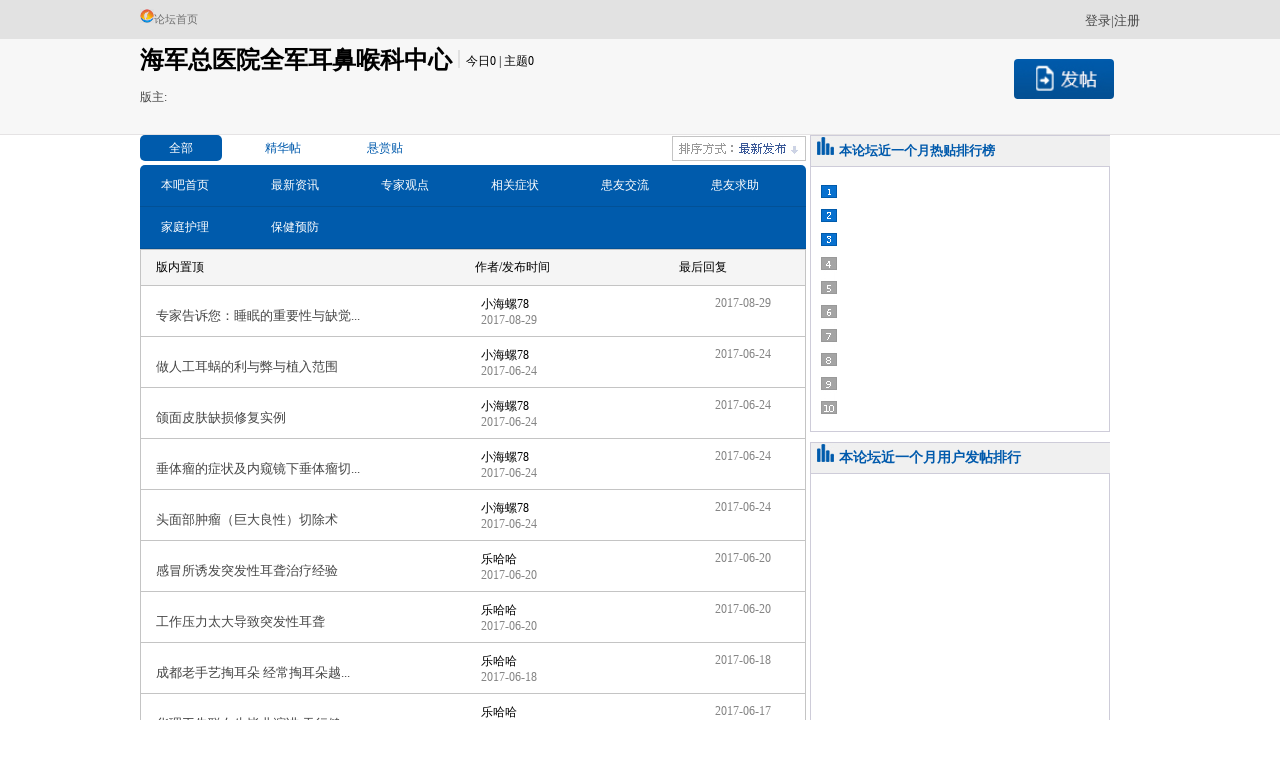

--- FILE ---
content_type: text/html;charset=UTF-8
request_url: https://www.zhao01.com/bbs/forum/2535
body_size: 28634
content:





<!DOCTYPE HTML PUBLIC "-//W3C//DTD HTML 4.01 Transitional//EN" "http://www.w3.org/TR/html4/loose.dtd">
<html>
<head>
    <title>海军总医院耳鼻喉科怎么样_海总耳鼻喉好吗_海总耳鼻喉_洞医</title>
    <meta http-equiv="Content-Type" content="text/html; charset=utf-8">
    <meta name="keywords" content="海军总医院耳鼻喉科怎么样_海总耳鼻喉好吗_海总耳鼻喉_洞医">
    <meta name="description" content="洞医为您提供:海军总医院耳鼻喉科怎么样、海总耳鼻喉好吗、海总耳鼻喉病友的治疗经验等相关信息，让您在便捷的求医路上不花一分冤枉钱。">
    






<meta http-equiv="Content-Type" content="text/html; charset=UTF-8">

<base href="https://www.zhao01.com">



<script type="text/javascript">var __base__ = '';</script>
<script type="application/javascript" src="/resources/baidu.js"></script>
<script>
    (function(){
        var bp = document.createElement('script');
        var curProtocol = window.location.protocol.split(':')[0];
        if (curProtocol === 'https'){
            bp.src = 'https://zz.bdstatic.com/linksubmit/push.js';
        }
        else{
            bp.src = 'http://push.zhanzhang.baidu.com/push.js';
        }
        var s = document.getElementsByTagName("script")[0];
        s.parentNode.insertBefore(bp, s);
    })();
</script>



<link rel="stylesheet" type="text/css" href="/resources/css/base.css">

<script type="application/javascript" src="/resources/jquery/jquery-1.10.2.min.js"></script>
<script type="application/javascript" src="/resources/jquery/jquery.validate.js"></script>
<script type="application/javascript" src="/resources/jquery/localization/messages_zh.js"></script>

<script type="text/javascript" src="/resources/jquery/json2.js"></script>
<script type="text/javascript" src="/resources/jquery/jquery.form2json.js"></script>
<script type="text/javascript" src="/resources/jquery/jquery.jsonsubmit.js"></script>
<script type="text/javascript" src="/resources/jquery/base.js"></script>

    <link rel="stylesheet" type="text/css" href="/resources/css/category.css">
    <link rel="stylesheet" type="text/css" href="/resources/css/postbar_sec.css">


    <style type="text/css">*{letter-spacing: 0;}</style>
    <script type="text/javascript">


        var isCream = '';
        var foodCouponValThan = '';
        var topicThemeId = '';
        var barId = '2535';
        var orderType = '';
        var readLevel = '0';

        function toggle0() {
            if(orderType == '1'){
                orderType = '';
            } else {
                orderType = '1';
            }
            next();
        }
        function selectType1(key, val) {
            switch (key){
                case 0:
                    isCream = '';
                    foodCouponValThan = '';
                    break;
                case 1:
                    isCream = val;
                    foodCouponValThan = '';
                    break;
                case 2:
                    isCream = '';
                    foodCouponValThan = val;
            }
            next();
        }
        function selectType33(obj) {
            var key = obj.value;
            readLevel = key;
            next();
        }
        function selectType2(val) {
            if(val == 0){
                topicThemeId = '';
                isCream = '';
                foodCouponValThan = '';
            } else {
                topicThemeId = val;
            }
            next();
        }
        function next() {
            var url = __base__ + '/bbs/forum/' + barId +
                    '?topicThemeId=' + topicThemeId +
                    '&isCream=' + isCream +
                    '&foodCouponValThan=' + foodCouponValThan +
                    '&orderType=' + orderType +
                    '&readLevel=' + readLevel;
            location.href = url;
        }
        $(function () {
            var url = __base__ + '/bbs/forum/' + barId +
                    '?topicThemeId=' + topicThemeId +
                    '&isCream=' + isCream +
                    '&foodCouponValThan=' + foodCouponValThan +
                    '&orderType=' + orderType +
                    '&readLevel=' + readLevel;
            initPager("pager", 1, 3,  66, url);
        });
        function focusOfBar() {
            $().jsonsubmit({
                url: __base__ + "/navigation/add_forum_focus.json",
                data:{barId:'2535'},
                success: function (data, textStatus) {
                    var flag = data.code;
                    Message.show(data.message)
                    if (flag == 200) {
                        location.reload();
                    }
                }
            });
        }
        function cancelFocusOfBar() {
            $().jsonsubmit({
                url: __base__ + "/navigation/cancel_forum_focus.json",
                data:{id:''},
                success: function (data, textStatus) {
                    var flag = data.code;
                    Message.show(data.message);
                    if (flag == 200) {
                        location.reload();
                    }
                }
            });
        }
    </script>
</head>

<body>
<!--------header-------->





<!--未登录头部-->
<div class="header-u-11">
    <div class="header-u-11-1">
        <ul>
            <li><span><img src="/resources/images/001_09.jpg"><a href="">论坛首页</a></span></li>
        </ul>
        <span style="font-size: 13px;line-height: 35px;">
        <a class="header-u-11-a" href="/user/register_email.html">注册</a><a class="header-u-11-a"> | </a><a class="header-u-11-a" href="javascript:;" onclick="goLogin1()">登录</a>
        </span>
    </div>
</div>
<div class="clear"></div>

<script type="text/javascript">
    function goLogin1() {
        var redirect_uri;
        redirect_uri = '';
        var url = '/user/login_email.html?redirect_uri=';
        if(redirect_uri == ''){
            var lu = location.href;
            url += lu;
        } else {
            url += redirect_uri;
        }
        location.href = url;
    }
</script>
<!--neirong-->
<div class="classification-s">
    <div class="classification-1">
        <div class="classification-1-1" style="width: 550px;">
            <div class="classification-1-2" style="width: 550px;">
                <h2 style=" float:left; padding-right:5px;">海军总医院全军耳鼻喉科中心</h2>
                <p class="classification-1-5" style=" font-size:20px; float:left; color:#CCC; margin-top:2px; margin-right:5px;">|</p>
                
                
                <p class="classification-1-4">今日0&nbsp;|&nbsp;主题0</p>
            </div>
            <div class="classification-1-6">
                <ul>
                    <li><a href="#">版主:</a></li>
                    
                    
                    
                </ul>

            </div>
            <div class="clear"></div>
            
        </div>
        <div class="classification-2-1">
            
            <a style="float: right; margin-right: 26px;" class="pa-fatie-big" href="/bbs/topic/post.html?id=2535"></a>
        </div>
    </div>
</div>
<!--neirong-->
<div class="classification-nei">
    <div class="classification-neirong">
        <div class="classification-nei-1">
            <ul>
                <li><a onclick="selectType1(0, 0)" href="javascript:;" style="background:#005bac; color:#FFF;">全部</a></li>
                <li><a onclick="selectType1(1, 1)" href="javascript:;" style="">精华帖</a></li>
                <li><a onclick="selectType1(2, 1)" href="javascript:;" style="">悬赏贴</a></li>
                
            </ul>
            <a style=" float:right;" href="javascript:;" onclick="toggle0()"><img src="/resources/images/mj_03.jpg"></a>
            
        </div>
        <div class="classification-ben">
            <ul>
                <li><a href="/bbs/home/2535">本吧首页</a></li>
                <li><a onclick="selectType2(1013)" style="" href="javascript:;">最新资讯</a></li>
                <li><a onclick="selectType2(1015)" style="" href="javascript:;">专家观点</a></li>
                <li><a onclick="selectType2(1016)" style="" href="javascript:;">相关症状</a></li>
                <li><a onclick="selectType2(1019)" style="" href="javascript:;">患友交流</a></li>
                <li><a onclick="selectType2(1020)" style="" href="javascript:;">患友求助</a></li>
            </ul>
        </div>
        <div style=" border-radius:0px;" class="classification-ben">
            <ul>
                <li><a onclick="selectType2(1022)" style="" href="javascript:;">家庭护理</a></li>
                <li><a onclick="selectType2(1023)" style="" href="javascript:;">保健预防</a></li>
               </ul>
        </div>

        <div class="classification-ban">
            <div class="classification-ban-1">
                <span style="width: 300px; display: inline-block;">版内置顶</span>
                <span style="width: 185px; display: inline-block;">作者/发布时间</span>
                <span style="width: 100px; display: inline-block;">最后回复</span>
            </div>
            
                <div class="classification-ban-2">
                    <ul style="margin-top: 0; padding-top: 10px;">
                        <li class="post-list-li1">
                            <a target="_blank" href="/bbs/topic/5598">专家告诉您：睡眠的重要性与缺觉...</a>
                            
                            
                            
                                
                        </li>
                        <li class="post-list-li2">小海螺78<br/><span>2017-08-29</span></li>
                        <li class="post-list-li3"><span>2017-08-29</span></li>
                    </ul>
                </div>
            
                <div class="classification-ban-2">
                    <ul style="margin-top: 0; padding-top: 10px;">
                        <li class="post-list-li1">
                            <a target="_blank" href="/bbs/topic/5229">做人工耳蜗的利与弊与植入范围</a>
                            
                            
                            
                                
                        </li>
                        <li class="post-list-li2">小海螺78<br/><span>2017-06-24</span></li>
                        <li class="post-list-li3"><span>2017-06-24</span></li>
                    </ul>
                </div>
            
                <div class="classification-ban-2">
                    <ul style="margin-top: 0; padding-top: 10px;">
                        <li class="post-list-li1">
                            <a target="_blank" href="/bbs/topic/5228">颌面皮肤缺损修复实例</a>
                            
                            
                            
                                
                        </li>
                        <li class="post-list-li2">小海螺78<br/><span>2017-06-24</span></li>
                        <li class="post-list-li3"><span>2017-06-24</span></li>
                    </ul>
                </div>
            
                <div class="classification-ban-2">
                    <ul style="margin-top: 0; padding-top: 10px;">
                        <li class="post-list-li1">
                            <a target="_blank" href="/bbs/topic/5227">垂体瘤的症状及内窥镜下垂体瘤切...</a>
                            
                            
                            
                                
                        </li>
                        <li class="post-list-li2">小海螺78<br/><span>2017-06-24</span></li>
                        <li class="post-list-li3"><span>2017-06-24</span></li>
                    </ul>
                </div>
            
                <div class="classification-ban-2">
                    <ul style="margin-top: 0; padding-top: 10px;">
                        <li class="post-list-li1">
                            <a target="_blank" href="/bbs/topic/5226">头面部肿瘤（巨大良性）切除术</a>
                            
                            
                            
                                
                        </li>
                        <li class="post-list-li2">小海螺78<br/><span>2017-06-24</span></li>
                        <li class="post-list-li3"><span>2017-06-24</span></li>
                    </ul>
                </div>
            
                <div class="classification-ban-2">
                    <ul style="margin-top: 0; padding-top: 10px;">
                        <li class="post-list-li1">
                            <a target="_blank" href="/bbs/topic/5190">感冒所诱发突发性耳聋治疗经验 </a>
                            
                            
                            
                                
                        </li>
                        <li class="post-list-li2">乐哈哈<br/><span>2017-06-20</span></li>
                        <li class="post-list-li3"><span>2017-06-20</span></li>
                    </ul>
                </div>
            
                <div class="classification-ban-2">
                    <ul style="margin-top: 0; padding-top: 10px;">
                        <li class="post-list-li1">
                            <a target="_blank" href="/bbs/topic/5189">工作压力太大导致突发性耳聋</a>
                            
                            
                            
                                
                        </li>
                        <li class="post-list-li2">乐哈哈<br/><span>2017-06-20</span></li>
                        <li class="post-list-li3"><span>2017-06-20</span></li>
                    </ul>
                </div>
            
                <div class="classification-ban-2">
                    <ul style="margin-top: 0; padding-top: 10px;">
                        <li class="post-list-li1">
                            <a target="_blank" href="/bbs/topic/5140">成都老手艺掏耳朵 经常掏耳朵越...</a>
                            
                            
                            
                                
                        </li>
                        <li class="post-list-li2">乐哈哈<br/><span>2017-06-18</span></li>
                        <li class="post-list-li3"><span>2017-06-18</span></li>
                    </ul>
                </div>
            
                <div class="classification-ban-2">
                    <ul style="margin-top: 0; padding-top: 10px;">
                        <li class="post-list-li1">
                            <a target="_blank" href="/bbs/topic/5125">华理工失聪女生毕业演讲 天行健...</a>
                            
                            
                            
                                
                        </li>
                        <li class="post-list-li2">乐哈哈<br/><span>2017-06-17</span></li>
                        <li class="post-list-li3"><span>2017-06-17</span></li>
                    </ul>
                </div>
            
                <div class="classification-ban-2">
                    <ul style="margin-top: 0; padding-top: 10px;">
                        <li class="post-list-li1">
                            <a target="_blank" href="/bbs/topic/5052">内耳眩晕症饮食注意事项 控制得...</a>
                            
                            
                            
                                
                        </li>
                        <li class="post-list-li2">小海螺78<br/><span>2017-06-14</span></li>
                        <li class="post-list-li3"><span>2017-06-14</span></li>
                    </ul>
                </div>
            
                <div class="classification-ban-2">
                    <ul style="margin-top: 0; padding-top: 10px;">
                        <li class="post-list-li1">
                            <a target="_blank" href="/bbs/topic/5051">内耳眩晕症吃什么才能减少发病次...</a>
                            
                            
                            
                                
                        </li>
                        <li class="post-list-li2">小海螺78<br/><span>2017-06-14</span></li>
                        <li class="post-list-li3"><span>2017-06-14</span></li>
                    </ul>
                </div>
            
                <div class="classification-ban-2">
                    <ul style="margin-top: 0; padding-top: 10px;">
                        <li class="post-list-li1">
                            <a target="_blank" href="/bbs/topic/5050">内耳眩晕症的危害大吗，不治疗会...</a>
                            
                            
                            
                                
                        </li>
                        <li class="post-list-li2">小海螺78<br/><span>2017-06-14</span></li>
                        <li class="post-list-li3"><span>2017-06-14</span></li>
                    </ul>
                </div>
            
                <div class="classification-ban-2">
                    <ul style="margin-top: 0; padding-top: 10px;">
                        <li class="post-list-li1">
                            <a target="_blank" href="/bbs/topic/5049">我妈内耳性眩晕，我也是，请问内...</a>
                            
                            
                            
                                
                        </li>
                        <li class="post-list-li2">小海螺78<br/><span>2017-06-14</span></li>
                        <li class="post-list-li3"><span>2017-06-14</span></li>
                    </ul>
                </div>
            
                <div class="classification-ban-2">
                    <ul style="margin-top: 0; padding-top: 10px;">
                        <li class="post-list-li1">
                            <a target="_blank" href="/bbs/topic/5048">内耳眩晕症用什么药 十年前吃过...</a>
                            
                            
                            
                                
                        </li>
                        <li class="post-list-li2">小海螺78<br/><span>2017-06-14</span></li>
                        <li class="post-list-li3"><span>2017-06-14</span></li>
                    </ul>
                </div>
            
                <div class="classification-ban-2">
                    <ul style="margin-top: 0; padding-top: 10px;">
                        <li class="post-list-li1">
                            <a target="_blank" href="/bbs/topic/5022">妙龄女子晕倒在宾馆 咽部异物险...</a>
                            
                            
                            
                                
                        </li>
                        <li class="post-list-li2">小海螺78<br/><span>2017-06-12</span></li>
                        <li class="post-list-li3"><span>2017-06-12</span></li>
                    </ul>
                </div>
            
                <div class="classification-ban-2">
                    <ul style="margin-top: 0; padding-top: 10px;">
                        <li class="post-list-li1">
                            <a target="_blank" href="/bbs/topic/5021">内耳眩晕挂什么科，看专家告诉你...</a>
                            
                            
                            
                                
                        </li>
                        <li class="post-list-li2">小海螺78<br/><span>2017-06-12</span></li>
                        <li class="post-list-li3"><span>2017-06-12</span></li>
                    </ul>
                </div>
            
                <div class="classification-ban-2">
                    <ul style="margin-top: 0; padding-top: 10px;">
                        <li class="post-list-li1">
                            <a target="_blank" href="/bbs/topic/5020">内耳眩晕症能治好吗，为什么我的...</a>
                            
                            
                            
                                
                        </li>
                        <li class="post-list-li2">小海螺78<br/><span>2017-06-12</span></li>
                        <li class="post-list-li3"><span>2017-06-12</span></li>
                    </ul>
                </div>
            
                <div class="classification-ban-2">
                    <ul style="margin-top: 0; padding-top: 10px;">
                        <li class="post-list-li1">
                            <a target="_blank" href="/bbs/topic/5000">​把氦气加进啤酒里 变声很简单...</a>
                            
                            
                            
                                
                        </li>
                        <li class="post-list-li2">小海螺78<br/><span>2017-06-11</span></li>
                        <li class="post-list-li3"><span>2017-06-11</span></li>
                    </ul>
                </div>
            
                <div class="classification-ban-2">
                    <ul style="margin-top: 0; padding-top: 10px;">
                        <li class="post-list-li1">
                            <a target="_blank" href="/bbs/topic/4857">合理饮食是耳鸣治疗最佳方法</a>
                            
                            
                            
                                
                        </li>
                        <li class="post-list-li2">乐哈哈<br/><span>2017-05-12</span></li>
                        <li class="post-list-li3"><span>2017-05-12</span></li>
                    </ul>
                </div>
            
                <div class="classification-ban-2">
                    <ul style="margin-top: 0; padding-top: 10px;">
                        <li class="post-list-li1">
                            <a target="_blank" href="/bbs/topic/4856">肾虚耳鸣饮食小清单</a>
                            
                            
                            
                                
                        </li>
                        <li class="post-list-li2">乐哈哈<br/><span>2017-05-12</span></li>
                        <li class="post-list-li3"><span>2017-05-12</span></li>
                    </ul>
                </div>
            
                <div class="classification-ban-2">
                    <ul style="margin-top: 0; padding-top: 10px;">
                        <li class="post-list-li1">
                            <a target="_blank" href="/bbs/topic/4851">怎样预防和保护听力（海军总医院...</a>
                            
                            
                            
                                
                        </li>
                        <li class="post-list-li2">乐哈哈<br/><span>2017-05-12</span></li>
                        <li class="post-list-li3"><span>2017-05-12</span></li>
                    </ul>
                </div>
            
                <div class="classification-ban-2">
                    <ul style="margin-top: 0; padding-top: 10px;">
                        <li class="post-list-li1">
                            <a target="_blank" href="/bbs/topic/4809">过敏性鼻炎的防治从6件事开始做...</a>
                            
                            
                            
                                
                        </li>
                        <li class="post-list-li2">小海螺78<br/><span>2017-05-08</span></li>
                        <li class="post-list-li3"><span>2017-05-08</span></li>
                    </ul>
                </div>
            
                <div class="classification-ban-2">
                    <ul style="margin-top: 0; padding-top: 10px;">
                        <li class="post-list-li1">
                            <a target="_blank" href="/bbs/topic/4805">孩子鼻炎自己会好吗，家长看过来</a>
                            
                            
                            
                                
                        </li>
                        <li class="post-list-li2">小海螺78<br/><span>2017-05-08</span></li>
                        <li class="post-list-li3"><span>2017-05-08</span></li>
                    </ul>
                </div>
            
                <div class="classification-ban-2">
                    <ul style="margin-top: 0; padding-top: 10px;">
                        <li class="post-list-li1">
                            <a target="_blank" href="/bbs/topic/2473">过敏性鼻炎什么不能吃？什么食物...</a>
                            
                            
                            
                                
                        </li>
                        <li class="post-list-li2">小海螺78<br/><span>2017-05-06</span></li>
                        <li class="post-list-li3"><span>2017-05-06</span></li>
                    </ul>
                </div>
            
                <div class="classification-ban-2">
                    <ul style="margin-top: 0; padding-top: 10px;">
                        <li class="post-list-li1">
                            <a target="_blank" href="/bbs/topic/4298">过敏性鼻炎咋治效果好啊，打喷嚏...</a>
                            
                            
                            
                                
                        </li>
                        <li class="post-list-li2">小海螺78<br/><span>2017-05-06</span></li>
                        <li class="post-list-li3"><span>2017-05-06</span></li>
                    </ul>
                </div>
            
        </div>
        <div id="pager"></div>

    </div>
    <div class="classification-you-1">
        
        <div style=" height:295px;" class="classification-dong">
            <div class="coer-dong-1">
                <span style=" display:block; float:left; width:290px; height:30px; line-height:30px; font-size:13px; font-weight:bold; letter-spacing:0px; color:#015aac; padding-left:5px;"><img style=" padding-right:5px;" src="/resources/images/aa_03.jpg">本论坛近一个月热贴排行榜</span>
            </div>
            <div style=" height:250px; margin-top:43px;" class="classification-dong-2">

                <ul style=" background:url(/resources/images/dsfa_03.jpg) no-repeat; background-position: 1px 6px; height:240px;">
                    
                    
                </ul>
            </div>
        </div>
        <div style=" height:450px;" class="classification-dong">
            <div class="coer-dong-1">
                <span style=" display:block; float:left; width:290px; height:30px; line-height:30px; font-size:14px; font-weight:bold;letter-spacing:0px; color:#015aac; padding-left:5px;"><img style=" padding-right:5px;" src="/resources/images/aa_03.jpg">本论坛近一个月用户发帖排行</span>
            </div>
            <div style=" height:300px; margin-top:45px;" class="classification-dong-2">
                
                
            </div>
        </div>

    </div>
</div>


<div style="clear: both;"></div>



<div style="width: 966px; margin: 0 auto; padding-top: 12px;">

</div>
<!--------footer-------->
<div class="post-footer1">

    <p>Copyright © 2015-2016 www.zhao01.com All Rights Reserved</p>
    <div class="p-l-2"><a style=" font-size: 12px;color:#fff;" target="_blank" href="http://www.miibeian.gov.cn" rel="nofollow">京ICP备16051678号-2</a> 此站属 北京良医视界文化传媒有限公司所有！ 客服QQ: 3492347972 邮箱: yijian@zhao01.com</div>
    <div class="p-l-3">
    <!--<a target="_blank" rel="nofollow" class="p-l-3a" href="http://www.beian.gov.cn/portal/registerSystemInfo?recordcode=11010602010188">-->
        <a target="_blank" rel="nofollow" class="p-l-3a" href="http://www.beian.gov.cn">
            <img src="/resources/images/beian_pic.png" style="float:left;"/>
            <span class="p-l-31">京公网安备 11010602010188号</span>
        </a>
    </div>
</div>
</body>
</html>


--- FILE ---
content_type: text/css
request_url: https://www.zhao01.com/resources/css/base.css
body_size: 56496
content:
@charset "utf-8";

/***************************************公用已登录头部 start******************************************/
.header-11{ height:31px; background:#dedede;}
.header-11-1{ width:1000px; height:31px; margin:0 auto;}
.header-11-1 span{ font-size:12px; color:#484848; float:left; line-height:31px;}
.header-11-1 span img{ margin-right:4px; float:left; margin-top:8px;}

.header-11-2{ float:left; margin-left:47px; }
.header-11-2 li{ float:left; line-height:31px; margin-right:22px; position: relative;z-index: 1000;}
.header-11-2 li a{ font-size:12px; margin-right:5px; float:left;}
.header-11-2 li a img{ margin-top:14px;}
.header-11-2 li:hover .header-11-2-1 li a:hover { color:#FFF; background:#005bac;}
.header-11-2 li:hover .header-11-2-2 li a:hover { color:#FFF; background:#005bac;}
.header-11-2 li:hover .header-11-2-1{display:block; position:absolute; top:30px; left:-28px; text-align:center; width:80px; background:#dedede; text-align:center; }
.header-11-2 li:hover .header-11-2-2{display:block; position:absolute; top:30px; left:-28px; text-align:center; width:80px; background:#dedede; text-align:center; }

.header-11-2-1{ display:none;}
.header-11-2-1 li,.header-11-2-2 li{ font-size:12px;}
.header-11-2-1 li a,.header-11-2-2 li a{  width:80px;}

.header-11-2-2{ display:none;}

.input-11{ width:137px; height:20px; background:#FFF; border:#cacaca 1px solid; float:left; margin-top:4px; margin-left:40px;}
.search-11{ margin-top:4px; float:left;}
.header-11-big{ background:#005bac; display:block; width:49px; height:31px; float:left; color:#FFF; font-size:12px; text-align:center; line-height:31px; margin-left:72px;}

.header-user-11{ float:right; z-index:15; position:relative;}
.header-user-11 li{ float:left; line-height:25px; margin-right:15px; position: relative; z-index: 1003;}
.header-user-11 li a{ font-size:12px; }
.header-user-11 li a img{ margin-top:6px;}
.header-user-11 li:hover .header-set-11{display:block; position:absolute; top:30px; right:-5px; text-align:center; width:100px; background:#dedede; z-index: 1003; }
.header-user-11 li:hover .header-set-11 li a:hover{ color:#FFF; background:#005bac;}
.header-user-11 li:hover .header-msg-11 li a:hover{ color:#FFF; background:#005bac;}
.header-user-11 li:hover .header-msg-11{display:block; position:absolute; top:30px; right:-5px; text-align:center; width:100px; background:#dedede;  z-index: 1003; }

.header-set-11{ display:none;}
.header-set-11 li a,.header-msg-11 li a{ font-size:12px; line-height:30px; width:100px; display:block; }
.header-set-11 li,.header-msg-11 li{  width:50px;}

.header-msg-11{ display:none;}
/***************************************公用已登录头部 end******************************************/

/***************************************公用未登录头部 start******************************************/
.header-u-11{ background:#e2e2e2; width:100%; height:39px;}
.header-u-11-1{ width:1000px; height:38px; margin:0 auto;}
.header-u-11-1 ul{ float:left;}
.header-u-11-1 ul li{ float:left; line-height:38px; font-size:11px;color:#6f6f6f; padding-right:5px;}
.header-u-11-1 ul li a{ color:#6f6f6f;}
.header-u-11-1 .header-u-11-a{ float:right; padding-top:2.5px;position: relative;}

a.header-u-11-a dl{position: absolute; right: 0; z-index: 1000;}
a.header-u-11-a dt{float: right; background: #fff;}
a.header-u-11-a dd{float: right; background: #fff; display: none;}

a.header-u-11-a:hover dd{ display: block;}


.header-u-22{ width:100%; height:111px; background:#f2f2f2; border-bottom:#d8d8d8 solid 1px;}
.header-u-22 .header-u-22-1 a.header-u-22-1a{  display:block; height:70px; width:199px; padding-top:20px; float:left;}
.header-u-22-1{ width:1000px; height:111px; margin:0 auto;}
.header-u-22-1 ul.qq-wx-11{ margin-left:105px; width:345px; height:96px; padding-top:15px; float:left;}
.header-u-22-1 ul li{ float:left; padding-right:20px; width:152px;}
.header-u-22-1 ul li .wx-11{ padding-left:21px; color:#1ea838; line-height:26px;}
.header-u-22-1 ul li .qq-11{ padding-left:27px; color:#00b7d6; line-height:26px;}
.header-u-22-1 ul.login-11{ float:left; width:315px; height:80px; margin-left:23px; padding-top:15px;}
.header-u-22-1 ul.login-11 li{ width:300px; line-height:20px;}
.header-u-22-1 ul.login-11 li .login-11-1{ color:#727272; font-size:14px; float:left; padding-right:6px; border:#f2f2f2 solid 1px;}
.header-u-22-1 ul.login-11 li .login-11-1-find{ font-size:12px; color:#727272; padding-left:12px; margin-bottom:2px; padding-left:10px;}
.header-u-22-1 ul.login-11 li input.login-11-1-user{ float:left; height:22px; border:#c2c2c2 solid 1px;}
.header-u-22-1 ul.login-11 li input.login-11-1-r{ margin:0px 10px; float:left; margin-top:0px; margin-top:5px; *margin-top:0px;}

.header-u-22-1 ul.login-11 li.login-22 .login-11-1{ padding-right:8px;}
.header-u-22-1 ul.login-11 li.login-22{ width:300px; line-height:20px; padding-top:20px;}
.header-u-22-1 ul.login-11 li.login-22 .login-22-pwd{ color:#727272; font-size:14px; float:left; padding-right:6px; font-size:12px; padding-left:6px;}
.header-u-22-1 ul.login-11 li.login-22 .login-11-reg{ color:#727272; font-size:14px; float:left; font-size:12px; padding-left:6px;}
.header-u-22-1 ul.login-11 li.login-22 .login-11-login{ float:left; padding:0px 10px;}

.login-11 .login-22{ background:none;}

/***************************************公用未登录头部 end******************************************/

/***************************************公用左侧菜单 start******************************************/
.menu-left-1{ float:left; width:162px; height:730px; background:#f5f5f5;}
.menu-left-1 ul li.level-1{ background:#e2e2e2; width:162px;}
.menu-left-1 ul li.level-1 img{ padding:0 5px;}
.menu-left-1 ul li.level-1 a{ color:#4c7fb6; font-size:16px; font-weight:bold; padding-left:7px;}
.menu-left-1 ul li img{ padding-right:5px;}
.menu-left-1 ul li.level-1 a span{ padding:0 5px;}
.menu-left-1 ul li{ background:#eeeeee; line-height:30px; margin-bottom:4px;}
.menu-left-1 ul li a{ font-size:14px; padding-left:30px;}

.menu-left-1-1{ background:#dbdbdb; width:116px; height:147px; margin: 20px;}
.menu-left-1-1 p{ text-align:center; color:#4a4a4a; font-size:12px; padding-top:7px;}
/***************************************公用左侧菜单 end******************************************/
/***************************************Dialog start******************************************/
.ele-display-none{ display: none; }
.open-dialog{ position: fixed; top:10%; left: 23%; width: 700px; height: 550px; background: white; border: 1px solid #1883d7;
    -webkit-border-radius: 2px; -moz-border-radius: 2px; border-radius: 2px;
    -webkit-box-shadow: #BFBFBF 0px 0px 10px; -moz-box-shadow: #BFBFBF 0px 0px 10px; box-shadow: #BFBFBF 0px 0px 10px;
    padding: 2px; z-index:1000; clear: both;
}
.open-dialog2{ height: 500px; }
.dialog-title{ padding: 5px 15px; line-height:30px; height: 30px; font-weight: bolder; clear: both; }
.title-word { float: left; width: 200px; }
.title-close { float: right; }
.dialog-content{ float: left; padding: 10px; width: 675px; height: 450px;  }
.dialog-content2{ height: 430px;}
.dc-form{ margin: 0 auto; width: 600px; height:430px;}
.dc-form2{ height:390px; }
.dc-button{ margin-left: 200px; }
.btnSelect { margin: 5px 5px 5px 15px; width: 80px;  background:#005bac;  border: 1px solid #005bac;
    color: #ffffff;  line-height: 30px;  font-size: 20px;  padding:4px;  border-radius: 3px;  cursor: pointer;  display: inline-block;  }
.btnSelectCancel {  margin: 5px 5px 5px 15px;  width: 80px;  background:#ECF0F1;  border: 1px solid #ECF0F1;
    color: black;  line-height: 30px;  font-size: 20px;  padding:4px;  border-radius: 3px;  cursor: pointer;  display: inline-block;  }
.dcf-select{  width:265px;  margin-left: 20px;  border: 1px solid #C9C9C9;  border-radius: 4px;  height: 32px;  }
.dcf-tree{  height:390px;  clear: both;  }
.dcft-left{  float: left;  width:190px;  height:390px;  padding:2px;  }
.dcft-left span{  display: block;  color: #999;  padding: 5px 0 5px 18px;  border-bottom: 1px solid #e4e8e9;  margin: 0 10px 5px 0;  }
.dcft-left ul{  line-style: none;  height:350px;  overflow-y: scroll;  }
.dcft-left ul::-webkit-scrollbar{  width: 6px;  }
.dcft-left ul::-webkit-scrollbar-thumb{  background-color: #9fa9ac;  border-radius: 200px;  }
.dcft-left ul::-webkit-scrollbar-track{  border-radius: 200px;  background-color: #dde4e6; }
.dcft-left ul li{  cursor: pointer;  padding: 5px 32px 5px 18px;  border: 1px solid #fff;  margin: 2px 6px 2px 0;  white-space: nowrap;  text-overflow: ellipsis;  overflow: hidden;  }
.dcft-left ul li:hover{  border: 1px solid #BDC4C6;  }
.dcft-right{  float: left;  height:390px;  width:390px;  padding:2px;  }
.dcft-right span{  display: block;  color: #999;  padding: 5px 0 5px 18px;  border-bottom: 1px solid #e4e8e9;  margin: 0 10px 5px 0;  }
.dcft-right ul{  line-style: none;  height:350px;  overflow-y: scroll;  }
.dcft-right ul::-webkit-scrollbar{  width: 6px;  }
.dcft-right ul::-webkit-scrollbar-thumb{  background-color: #9fa9ac;  border-radius: 200px;  }
.dcft-right ul::-webkit-scrollbar-track{  border-radius: 200px;  background-color: #dde4e6;  }
.dcft-right ul li:hover{  border: 1px solid #BDC4C6;  }
.dcft-right ul li{  cursor: pointer;  padding: 5px 32px 5px 18px;  border: 1px solid #fff;  margin: 2px 6px 2px 0;  white-space: nowrap;  text-overflow: ellipsis;  overflow: hidden;  }
/***************************************Dialog end******************************************/

/***************************************上传图片 start******************************************/
.upload-pic{  position: relative; display: inline-block;  margin-right: 10px;  }
.upload-pic img{  width: 80px;  height: 80px;  }
.upload-pic a{  position: absolute; top:-10px; right: -10px; font-size: 20px;
    border: 1px solid #005bac;  background: #005bac;  border-radius: 15px;  color: #fff;  padding: 0px 5px;
}
.upload-pic3{  position: relative;  margin-right: 10px;  }
.upload-pic3 img{  position: absolute;  right:100px;  top:-35px;  width: 130px;  height: 130px;  }
/*****************************************上传图片 end**************************************/

/*****************************************我的论坛 start**************************************/
.tab-11-img{ margin:20px 0px 15px 13px; display:block; width:200px; height:22px;}
.line-11{ border-bottom: 1px solid #D3D3D3; }

.tab-11{ width:575px; height:459px; border:#d3d3d3 solid 1px; margin-top: 30px; }
.tab-11 dl{ width:575px; height:68px; border-bottom:#d3d3d3 solid 1px; font-size:12px; margin-top:15px;}
.tab-11 dl dt{ float:left; padding-right:15px; margin-left:15px;}
.tab-11 dl dd{ line-height:22px; margin-left:15px;}
.tab-11 dl dd a{ color:#005bac;}
.tab-11 dl.tab-line-11{ border:none;}
.tab-11-time{ float:right; padding-right:30px;}

.tab-11-11{ width:575px; height:559px; border:#d3d3d3 solid 1px; margin-top: 30px; }
.tab-11-11 dl.real-11{ width:575px; height:88px; border-bottom:#d3d3d3 solid 1px; font-size:12px; margin-top:15px;}
.tab-11-11 dl.real-11 dt{ float:left; padding-right:15px; margin-left:15px;}
.tab-11-11 dl.real-11 dd{ line-height:22px; margin-left:15px;}
.tab-11-11 dl.real-11 dd a{ color:#005bac;}
.tab-11-11 dl.tab-line-11{ border:none;}

.tab-11-22{ width:175px; height:88px; }
.tab-11-22 dl{ width:433px; height:88px; font-size:12px;}
.tab-11-22 dl dt{ float:left; padding-right:15px; margin-left:1px;}
.tab-11-22 dl dd{ line-height:22px; margin-left:15px;}
.tab-11-22 dl dd a{ color:#005bac;}
.tab-11-22 dl.tab-line-11{ border:none;}
.tab-11-22-right{float: right; margin-right: 50px;}
.tab-11-22-right img{margin-right: 5px;}
.tab-11-22-right span{ line-height: 20px;}

.tab-22{ width:575px; height:248px; border:#d3d3d3 solid 1px; margin-top:40px;}
.tab-22-1{ width:575px; height:39px; border-bottom:#d3d3d3 solid 1px; background:#f2f2f2;}
.tab-22 dl{ width:575px; height:82px; border-bottom:#d3d3d3 solid 1px;font-size:12px; margin-top:20px; margin-left:20px;}
.tab-22 dl dt{ float:left; padding-right:20px;}
.tab-22 dl dd{ line-height:20px; width:330px;}
.tab-22 dl dd a{ color:#005bac;}
.tab-22 dl.tab-22-2{ width:575px; height:82px;font-size:12px; margin-top:20px; border-bottom:none;}
.tab-22 dl.tab-22-2 dt{ float:left; padding-right:20px;}
.tab-22 dl.tab-22-2 dd{ line-height:20px; width:330px;}
.tab-22 dl.tab-22-2 dd a{ color:#005bac;}

.tab-22-a{ color:#3b3b3b; font-size:14px; font-weight:bold; padding:8px 0px 0px 15px; display:block; width:100px; height:20px; float:left;}

.tab-33{ width:575px; height:543px; border:#d3d3d3 solid 0px; margin-top: 30px; }
.tab-33 dl{ width:575px; height:77px; border-bottom:#d3d3d3 solid 1px; font-size:12px; margin-top:15px;}
.tab-33 dl dt{ float:left; padding-right:15px; margin-left:15px;}
.tab-33 dl dd{ line-height:22px; margin-left:15px;}
.tab-33 dl dd a{ color:#005bac;}
.tab-33 dl.tab-line-11{ border:none;}
.tab-33 dd span{ float:right; margin-right:50px;}
.tab-33-total {font-size: 12px; border-bottom:#d3d3d3 solid 1px;margin-top: 15px; padding-left: 5px; padding-bottom: 9px;}
.tab-33-total a{ color:#005bac;}

.tab-33-total-send {font-size: 12px; margin-top: 20px; margin-bottom: 35px;}
.tab-33-total-send a{ color:#005bac;}
.tab-33-total-send dl{width: 340px;}
.tab-33-total-send dt{width: 347px;margin-left: 100px;}
.tab-33-total-send dd{width: 347px;margin-left: 90px;}
.tab-33-total-send dd textarea{margin-top:10px; margin-bottom:10px;width: 347px; height:100px; resize: none; border: #E7E7E7 solid 2px; overflow-y:scroll; }
.tab-33-total-send dt span{ float: right;margin-right:10px;}
.tab-33-total-send dd span{ float: right;}
.tab-33-total-send-button{ margin:3px;}

.tab-33-11{ width:575px; height:721px; border:#d3d3d3 solid 0px; margin-top: 30px; }
.tab-33-11 dl.real-11{ width:575px; height:77px; border-bottom:#d3d3d3 solid 1px; font-size:12px; margin-top:15px;}
.tab-33-11 dl.real-11 dt{ float:left; padding-right:15px; margin-left:15px;}
.tab-33-11 dl.real-11 dd{ line-height:22px; margin-left:15px;}
.tab-33-11 dl.real-11 dd a{ color:#005bac;}
.tab-33-11 dl.tab-line-11{ border:none;}

.tab-33-22{ width:175px; height:77px; }
.tab-33-22 dl{ width:433px; height:77px; font-size:12px;}
.tab-33-22 dl dt{ float:left; padding-right:15px; margin-left:1px;}
.tab-33-22 dl dd{ line-height:22px; margin-left:15px;}
.tab-33-22 dl dd a{ color:#005bac;}
.tab-33-22 dl.tab-line-11{ border:none;}
.tab-33-22-right{float: right; margin-right: 50px;}
.tab-33-22-right img{margin-right: 5px;}
.tab-33-22-right span{ line-height: 20px;}

.tab-33-11-only{ width:575px; border:#d3d3d3 solid 0px; margin-top: 30px; }

.tab-33-write {font-size: 12px; margin-top: 20px; margin-bottom: 35px;}
.tab-33-write a{ color:#005bac;}
.tab-33-write dl{margin-left: 10px; width:430px;}
.tab-33-write dt{float:left; margin-top: 10px; font-weight:bold; }
.tab-33-write dd{ }
.tab-33-write dd input{margin-top:3px; margin-bottom:10px;width: 370px; height:26px; border: #E7E7E7 solid 2px; overflow-y:scroll; }
.tab-33-write dd textarea{margin-top:10px; margin-bottom:10px;width: 370px; height:100px; resize: none; border: #E7E7E7 solid 2px; overflow-y:scroll; }
.tab-33-write dt span{ float: right;margin-right:10px;}
.tab-33-write dd span{ float: right;}
.tab-33-write-button{ margin-right:26px; margin-top: 5px;}
/*****************************************我的论坛 end**************************************/

/*****************************************个人设置 start**************************************/
.menu-11{ width:575px; height:39px; border-bottom:#d3d3d3 solid 1px;}
.menu-11 ul{ width:573px; height:39px; border:#f2f2f2 solid 1px; background:#f2f2f2;}
.menu-11 ul li{ float:left;  width:95.5px; text-align:center; line-height:39px; height:39px;}
.menu-11 ul li a{ display:block; width:95.5px; line-height:39px;font-size:12px;}
/*.menu-11 ul li a.post-1-yue{ font-weight:bold; font-size:14px;}*/
.menu-11 ul li a:hover{ background:url(../images/2_03.jpg);}
.menu-11 ul li a.menu-11-bg{ background:url(../images/2_03.jpg);}


.big-box-11{ width:1000px; min-height:1100px; margin:0 auto;}

.acc-set-1 {  height:1150px; float:right; width:814px;}
.acc-set-1 span{ font-size:17px; font-weight:bold; padding-left:20px; padding-top:10px; display:block; width:100px; height:30px; margin-bottom:0px; color:#3c73b4;}
.acc-set-1-1{ width:814px; height:40px; background:#e7e7e7; margin-top:20px;}

.acc-set-11{ margin-top:20px; height:31px;border-bottom: solid 1px #dbdbdb;}
.acc-set-11 li{ display:block; text-align:center; line-height:30px;float:left; width:94px; height:30px; border: solid 1px #dbdbdb; background:#f5f5f5; margin-right:10px; border-radius:5px 5px 0px 0px;}
.acc-set-11 li a{display:block; width:94px; height:31px; margin-top:1px;}
.acc-set-11-1{ background:url(../images/y_03c.jpg);}
.acc-set-11 li a:hover{ background:url(../images/y_03c.jpg);}

.base-info-11{ width:814px; height:40px; border-bottom:#dadada solid 1px; margin-top:5px; margin-bottom:20px;}
.base-info-11 span{ font-size:15px; color:#4f4f4f; font-weight:100; width:200px;}

.base-info-1 p{ margin-bottom:15px;}
.base-info-1 p span{ float:left; font-size:12px; color:#4f4f4f; line-height:6px;font-weight:100; width:70px; height:15px; }
.base-info-1 p a{ color:#015aac; font-size:12px; padding-left:20px;}
.base-info-1 p select{ margin-right:5px;}
.base-info-1 p.base-info-2{ clear:both; margin-left:92px; font-size:12px;}
.base-info-1 ul{ padding-left:20px; padding-top:5px;}
.base-info-1 ul li{ line-height:30px;}

.footer-11{ width:100%; height:35px; background:#eaeaea;}
.footer-11 p{color:#000; font-size:12px; width:150px; display:block; margin:0 auto; height:35px; line-height:35px; text-align:center;}
.file-upload{ float:left; margin-bottom:7px;}
.file-upload li{ float:left; margin-right:20px; font-size:14px; line-height:28px; color:#343434; letter-spacing:1px;}
.file-upload li span{ color:#ef761e;}
.file-upload-line{position:relative; width: 80px;}
.file-upload-word{position: absolute; top: 0; left: 0;width: 90px;
    height: 26px; border: 1px solid #c9c9c9; background-color: #E2E2E2;
    border-radius: 3px; text-align: center; line-height: 26px;}
.file-upload-word2{position: absolute; top: -8px; left: 0;width: 90px;
    height: 26px; border: 1px solid #c9c9c9; background-color: #E2E2E2;
    border-radius: 3px; text-align: center; line-height: 26px;}
.file-upload-hidden-input{position: absolute; top: 0; left: 0; opacity:0;  width: 80px; overflow:hidden;}
.file-upload-placeholder{width: 180px;}

.file-upload-a{font-size: 12px;}
.file-upload-a dt{margin: 0 auto 15px 20px;}
.file-upload-a dd{margin-left:60px;}

.file-upload-doc-11{font-size: 12px;}
.file-upload-doc-11 dt{float:left;margin: 0 auto 15px 20px; text-align: right;}
.file-upload-doc-11 dd{margin-left:60px;}

dl.upload-doc-line-11 {clear: both; line-height: 12px; font-size: 12px; margin-top: 10px; margin-bottom: 15px;}
.upload-doc-line-11 dt{ margin-top:6px;float: left; width: 160px; text-align: right; padding-right: 0;}
.upload-doc-line-11 dd{ margin-left: 180px;}
.upload-doc-line-11 dd.upload-select-file-2x{ margin-left: 0px;}
.upload-doc-line-11 dd input{ }
.upload-doc-line-11 dd textarea{margin-top:1px; margin-bottom:10px;width: 370px; height:100px; resize: none; border: #E7E7E7 solid 2px; overflow-y:scroll;}
.upload-doc-line-11 a{color:#005bac;}
.u-input-1x{margin-left:0;margin-top:3px; margin-bottom:1px;width: 370px; height:26px; border-radius: 3px; border: #E7E7E7 solid 1px; }
.u-select-1x{width: 370px; height:26px; border-radius: 3px; border: #E7E7E7 solid 1px;}
.color-11{color:#005bac;}
.color-12{background:#005bac; color: white;}
.button-11{display: block; background:#005bac; width:100px; height:40px; text-align:center;line-height:40px; color:#fff}
.no-top-1x{margin-top: 0;}
.help-1x{ font-size: 14px;}
.help-1x p{}
.help-1x p a{ padding-left: 0px;}
.help-1x p b{ padding-left: 0px;}
.select-header-11{font-size: 12px; margin: 15px auto 5px 20px;}

.pic-line-11{width:50px; float: left; margin: 10px 0 10px 5px;}
.pic-line-11 dt{ width: 50px;text-align: center;margin-bottom: 5px;}
.pic-line-11 dd{ width: 50px; text-align: center;}

.pic-preview-11{clear: left; position: relative;}
.pic-preview-11 img{float: right; position: absolute; right: 50px; width: 120px;height: 120px; right: 210px; top: -175px;}


.pager-11{ margin: 15px 5px; font-size: 12px;}
.pager-11 a{ line-height: 20px; padding:6px 8px; margin-left: 1px; border: 1px solid #F4F4F4;}
.pager-11 a:hover{border: 1px solid #005bac; color: #fff; background: #005bac;}
.pager-11 a.pager-11-1{padding:6px 3px 6px 5px;}
.pager-11 a.pager-curr-11{border: 1px solid #005bac; color: #fff; background: #005bac;}
.pager-curr-record{}
.pager-11 input {width: 28px; height: 18px; margin: 0px 4px 0 2px;border: 1px solid #c9c9c9;border-radius: 2px;}
.pager-11 a.page-11-go{ border: 1px solid #c9c9c9;padding:4px 5px;border-radius: 2px;}
.pager-11 a.page-11-go:hover{ border: 1px solid #005bac; color: #005bac; background: #fff; border-radius: 2px;}
/*****************************************个人设置 end**************************************/

/*****************************************感兴趣的人 start************************************/
.interest-visit-box-11{ width:216px; /*height:1300px;*/ float:right; margin-top:20px;}
.interest-11{ height:290px; width:216px; border:#d8d8d8 solid 1px; margin-bottom:10px;}
.interest-11 dl{ margin:10px 0px 10px 10px;}
.interest-11 dl dt{ float:left; padding-right:10px;}
.interest-11 dl dd{ font-size:12px; line-height:21px;}
.interest-11 dl dd a{ color:#005bac;}
.interest-11 dl dd a.interest-11-pname{ color:#eb6d11;}
.interest-11 dl dt a img{width: 64px; height: 65px;}

.interest-11-title{ border-bottom:#d8d8d8 solid 1px; height:38px; background:#f2f2f2;}
.interest-11-title span{ font-size:14px; font-weight:bold; color:#005bac; line-height:38px; padding-left:15px;}
.interest-11-title a{ font-size:12px; float:right; line-height:38px; padding-right:5px;}

.visit-last-11{width:216px; border:#d8d8d8 solid 1px; margin-bottom:10px; height:330px;}
.visit-last-11 ul li{ float:left; width:54px; height:70px; margin:8px; margin-top:15px;}
.visit-last-11 ul li a.visit-last-11-a{ text-align:center; display:block; width:54px; height:10px; padding-top:2px;}
.visit-last-11 ul li img{width: 54px; height: 56px;}

#visit-last-12{ width: 530px; margin-bottom:10px; height:143px; border: 0;
    border-radius: 0;
    background: #fff;
    text-align: left;
    line-height: 20px;}
#visit-last-12 ul li{ float:left; width:54px; height:70px; margin:8px; margin-top:15px; border: 0;
    border-radius: 0;
    background: #fff;
    text-align: left;
    line-height: 20px;}
#visit-last-12 ul li a.visit-last-11-a{ text-align:center; display:block; width:54px; height:10px; padding-top:2px;}
#visit-last-12 ul li img{width: 54px; height: 56px;}


.upload-doc-11{ border:#FFF solid 1px;width:563px; height:300px; margin-top:10px;}
.upload-doc-11 ul li{ float:left; width:137px; height:65px; margin-right:1px;line-height:65px; text-align:center; background:#005bac;}
.upload-doc-11 ul li a{ color:#FFF;}
.upload-doc-11-1{ width:563px; height:200px;margin-top:65px;}
.upload-doc-11-1 ul{ height:37px; width:563px; border:#dddddd solid 1px; border-left:none; border-right:none;}
.upload-doc-11-1 ul li{ line-height:37px; background:none;}
.upload-doc-11-1 ul li a{ color:#333333;}
.upload-doc-11-1{ width:563px; height:200px;margin-top:65px;}
.upload-doc-11-1 ul{ height:37px; width:563px; border:#dddddd solid 1px; border-left:none; border-right:none;}
.upload-doc-11-1 ul li{ line-height:37px; background:none;}
.upload-doc-11-1 ul li a{ color:#333333;}


.forum-large{position: fixed; top:10%; left: 23%;  width:560px; height:340px; background:url(../images/new_003.jpg) no-repeat; background-color: white; border:1px solid #bbbbbb; margin:80px auto;}
.forum-upper{width:560px; height:45px; background:#0157a2;}
.forum-jiahao{ margin-left:20px; width:8px; height:8px; float:left;}
.forum-jiahao a{ line-height:45px; border:1px solid #0158a7;}
.forum-tianjia{  float:left; width:130px; height:15px;}
.forum-tianjia a{ line-height:45px;  color:#FFF; font-size:16px; margin-left:12px;}
.forum-chahao{ width:14px; height:15px; float:right; margin-right:15px;}
.forum-chahao a{ line-height:45px; border:1px solid #0158a7;}

.forum-zhong{width:560px; height:45px;   margin-top:65px;}
.forum-xuan{ line-height:45px; color:#303030; font-size:24px; margin-left:35px; float:left;}
.forum-lunyi{ width:130px; height:20px; float:left;margin-left:25px; margin-top:13px;}
.forum-lunyi .haha{  border:1px solid #e1e1e1; width:130px; height:20px;}
.forum-luner{ width:130px; height:20px; float:left;margin-left:25px; margin-top:13px;}
.forum-luner .haha{  border:1px solid #e1e1e1; width:130px; height:20px;}

.forum-xia{width:560px; height:31px; margin-top:65px; margin-top:140px;}
.forum-guanzhu{ margin-left:370px; float:left;}
.forum-quxiao{ margin-left:5px; float:left;}

/*****************************************感兴趣的人 end**************************************/

/*****************************************图书商城 start*****************************************/
.mall-box-11{ width:1000px; min-height: 1015px; margin:15px auto; position:relative;}
.menu-box-11{ width: 212px; min-height: 1015px; border:1px solid #A5B8C7; float: left;}
.menu-box-11-title{ background: #f2f2f2;height: 39px;  border: #f2f2f2 solid 0px;  text-align: center;  line-height: 39px; margin-bottom: 5px;}
.menu-box-11 li {margin-bottom: 2px; line-height: 15px; font-size: 15px;}
.menu-box-11 li div.on0 {margin: 10px 0;}
.menu-box-11 li label{ margin-left: 20px; font-size: 13px; font-weight: bolder;}
.menu-box-11-title span{ height: 39px; color:#0158a7; font-weight: bolder;  text-align: center;  line-height: 39px; width: 130px; display: block; background: url(../images/2_03.jpg);cursor: pointer;}
.menu-box-11 li a{margin-left: 8px; font-size: 13px; width: 40%; display: inline-block; padding: 2px;}
.menu-box-11 li a.on{background: #FF7A29; color: #fff; padding: 2px;}
.menu-box-11 li a:hover{background: #FF7A29; color: #fff; padding: 2px;}
.menu-box-11-title2{ background: #f2f2f2;height: 39px;  border: #f2f2f2 solid 0px;  line-height: 39px; margin-bottom: 5px; border-bottom: 1px dotted #888;}
.menu-box-11-title2 span{ height: 39px; color:#0158a7; font-weight: bolder; margin-left: 8px; line-height: 39px; width: 130px; display: block;cursor: pointer;}


.goods-list-11{ width:780px;  min-height: 1015px; float: right; border:1px solid #A5B8C7; position: relative;}
.goods-list-11-title{background: #f2f2f2;height: 39px;  border: #f2f2f2 solid 0px; line-height: 39px; }
.goods-list-11-title a{ margin-left: 20px; height: 39px; color:#0158a7; font-weight: bolder;  line-height: 39px; display: block; }
.book-list-11{ margin: 5px; position: relative;}
.book-list-11 li{ width: 210px; height:280px; float: left; text-align: center; border: 2px solid #E5E5E5; margin-top: 5px; margin-left: 32px; margin-bottom: 20px;}
.book-list-11 li:hover{  border: 2px solid #FFCFB1;}
.book-11{}
.book-11 dt a img{ width: 146px; height: 195px;}
.book-11 dd{text-align: left; font-size: 13px; margin-left: 10px;}
.book-11 dd.book-11-1{line-height: 26px; margin-top: 3px;}
.book-11 dd.book-11-2{ margin-top: 3px;}
.book-11 dd.book-11-3{ margin-top: 3px;}
.goods-list-11-20{ width:780px;  min-height: 1015px; float: right; border:1px solid #fff; position: relative;}
.goods-list-11-20-wrap{ margin: 0 20px;}
.goods-list-11-20-title{background: #f2f2f2;  height: 39px; color:#FD8E42;font-weight: bolder;  line-height: 39px; border-bottom: 1px solid #ddd;}
.goods-list-11-20-title span{margin-left: 30px;}
.goods-list-11-20-as{ padding: 10px 20px;}
.goods-list-11-20-as a{display: inline-block; width: 24%; line-height: 30px; font-size: 12px; background: url("../images/ab.png") 0 center no-repeat; background-size: 3%;}
.goods-list-11-20-as a span{margin-left: 10px; }



.book-price-11{color:#c30; font-size: 14px; font-weight: bolder;}
.book-price-12{color:#878787; font-size: 13px; margin-left: 6px;}
.book-price-13{color:#878787; text-decoration: line-through; font-size: 13px; font-style: normal;}
.book-acc-11{float: right; margin-right: 10px; font-weight: bolder; }


.book-detail-11 { height:280px; text-align: center; border: 0px solid #E5E5E5; margin: 25px 50px;}
.book-detail-11 dt{float: left; margin-right: 36px;}
.book-detail-11 dt a img{ width: 172px; height: 261px;}
.book-detail-11 dd{overflow: hidden; text-align: left; font-size: 13px; margin-left: 10px;}
.book-detail-11 dd.book-detail-11-1{ margin-bottom: 20px; padding-top: 10px; color:#0158a7; font-weight: bolder; padding-bottom: 20px; line-height: 26px; font-size: 30px; border-bottom: 3px dotted #C7C7C7;}
.book-detail-11 dd.book-detail-11-2{ font-size: 16px;font-family: "微软雅黑", "宋体";    margin: 8px auto; }
.book-detail-11 dd.book-detail-11-3{ margin-top: 32px;}
.book-detail-line-11{border-bottom: 2px dotted #C7C7C7; margin: 25px;}
.book-describe-11{margin: 25px;}
.book-describe-11 dt{margin: 8px auto; font-size: 16px; font-weight: bold;}
.book-describe-11 dd{margin: 5px auto;font-family: "Microsoft yahei", Arial;  font-size: 13px; }
.book-catalog-11{margin: 25px;}
.book-catalog-11 dt{margin: 8px auto; font-size: 16px; font-weight: bold;}
.book-catalog-11 dd{margin: 5px auto;font-family: "Microsoft yahei", Arial; font-size: 13px; }

.font-style-11{ color: #fff; background: #F3771F; font-weight: 200; font-size: 20px;  }
.font-style-12{ font-weight: 200; font-size: 20px;  }

.search-box-11{ width:380px; height:35px; background:#FFF; border:#005bac 1px solid; float:left; margin-left:200px; margin-top:25px;}
.search-button-11{ width:51px; height:37px; border:#005bac 1px solid; cursor: pointer; background:#005bac; color:#FFF; float:left; font-size:12px;margin-top:25px;}
.search-type-11{float: left;  margin-left: -430px;  margin-top: 72px;  font-size: 13px;}
.search-type-11 label{ margin-right: 10px; }
.search-type-11 label input[type='checkbox']{  }

.menu-111{ width:575px; height:39px; border-bottom:#d3d3d3 solid 1px; font-size: 14px; }
.menu-111 ul{ width:573px; height:39px; border:#f2f2f2 solid 1px; background:#f2f2f2;}
.menu-111 ul li{ float:left;  width:95.5px; text-align:center; line-height:39px; height:39px;margin-left: 1px;}
.menu-111 ul li a{ display:block; width:95.5px; line-height:39px;font-size:14px;color: black;}
.menu-111 ul li a:hover{ background:url(../images/2_03.jpg);}
.menu-111 ul li a.menu-111-bg{ background:url(../images/2_03.jpg);}

.book-list-111{ margin: 5px; position: relative;}
.book-list-111 li{ width: 210px; height:280px; text-align: center; border: 1px solid #E5E5E5; margin-top: 5px; margin-left: 32px; margin-bottom: 20px;}

.goods-title-111{font-size:13px;margin-top: 40px; margin-left: 40px;}
.goods-title-111 dt{ margin: 10px auto; position: relative;}
.goods-title-111 dt a{ color: #005bac;}
.goods-title-111 dt img{width: 50px; height: 20px;}
.goods-title-111 dd{margin: 8px auto;}
.goods-title-111 dd.goods-list-111-1{margin: 35px auto 48px;}

.goods-title-112{font-size:13px;margin-top: 40px; margin-left: 40px;}
.goods-title-112 dt{margin: 10px auto;}
.goods-title-112 dd{margin: 8px auto;}
.goods-title-112 dd ul{}
.goods-title-112 dd ul li{float: left}
.goods-title-112 dd ul li.ccline-1{width: 600px;}

.goods-list-pager-11{position: absolute; left: 80px; bottom: 20px;}

.goods-left-11{position: absolute; width: 390px; height: 400px; left: 0; bottom: 0px;border-top:#CCCCCC solid 1px;border-right:#CCCCCC solid 1px;}
.goods-right-11{ position: absolute; width: 389px; height: 400px; right: 0; bottom: 0px;border-top:#CCCCCC solid 1px;}
.goods-11-title-1{line-height:26px;border-bottom:#CCCCCC solid 1px; font-size: 14px;background: #f2f2f2; margin-bottom: 20px;}
.goods-11-title-1 a{line-height:26px;display: block; margin-left: 20px;color: #005bac; font-weight: bold;}
.goods-11-title-2{line-height:26px;border-bottom:#CCCCCC solid 1px; font-size: 14px;background: #f2f2f2; margin-bottom: 20px;}
.goods-11-title-2 a{line-height:26px;display: block; margin-left: 20px;color: #005bac;font-weight: bold;}
.pt-11{margin-left: 15px; margin-top: 20px; font-weight: bold; overflow: hidden; font-size: 15px;}
.pt-11 a{}
/*****************************************图书商城 end**************************************/

/*****************************************视频 start*****************************************/
.video-box-11{ width:1000px; height:880px; margin:15px auto; position:relative;}
.video-11{ height:564px; margin:15px auto; position:relative;}
.video-list-111{position: relative;}
.video-list-111 li{ float: left; width: 195px; height:120px; text-align: center; border: 1px solid #fff; margin: 5px 2px 30px 0;}
.video-single-11{}
.video-single-11 dt a img{ width: 190px; height: 100px;}
.video-single-11 dd{text-align: left; font-size: 13px; margin-left: 10px;margin-top: 5px;}
.main-video-11{height:564px; width: 1000px;}
/*****************************************视频 end**************************************/

/*****************************************message-box start*****************************************/
.message-box-11{ position: fixed; top: 30%; left: 40%; z-index: 9999; height: 30px; line-height: 30px; font-size: 13px;
    background: #3A74C4; text-align: center; color:white; padding-left: 80px; padding-right: 80px;
    -webkit-box-shadow: 3px 3px 10px #888888; -moz-box-shadow: 3px 3px 10px #888888; box-shadow:  3px 3px 10px #888888;
    border: 2px solid #3A74C4; border-radius: 5px; -webkit-border-radius: 5px; -moz-border-radius: 5px;}
/*****************************************message-box end**************************************/


/*****************************************dialog-new start**************************************/
/**
    <div class="common-dialog" style="width: 395px; height: 215px;">
        <h3 class="cdh"><em>申请精华</em><span><a class="cdhs">关闭</a></span></h3>
        <div>
            <p class="cdh-title">申精原因：</p>
            <textarea rows="" cols="" class="cdht"></textarea>
            <div style="text-align: right;"><a class="btn-small">确定</a></div>
        </div>
    </div>
 */
.common-dialog{ display: none; position: fixed; top: 20%; left: 30%; width: 450px; height: 300px; background: white;
    box-shadow: 0 0 0px 7px #CCCCCC; -webkit-box-shadow: 0 0 0px 7px #CCCCCC; -moz-box-shadow: 0 0 0px 7px #CCCCCC;
    border-radius: 1px; -webkit-border-radius: 1px; -moz-border-radius: 1px;z-index:1000;}
em{ font-style: normal;}
.cdh{ padding: 10px 10px 8px; height: 20px; line-height: 20px;}
.cdh em {float: left;  font-size: 14px;  font-weight: 700;  color: #369;}
.cdh span {float: right;  color: #999;}
.cdh span a{    float: left;  text-decoration: none;  margin-left: 8px;  font-weight: 400;  color: #333;}
.cdh span a.cdhs{ float: left; width: 20px;  height: 20px;  overflow: hidden;  text-indent: -9999px;
    background: url("../images/close_btn.gif") no-repeat 0 0;  cursor: pointer;}
.cdh span a.cdhs:hover{    float: left;  width: 20px;  height: 20px;  overflow: hidden;  text-indent: -9999px;
    background: url("../images/close_btn.gif") no-repeat 0 -20px;  cursor: pointer;}
.cdh-title{margin-left: 20px; font-size: 13px;}

.cdht{margin-left: 20px; margin-top:10px; margin-bottom:10px;width: 347px; height:100px; resize: none; border: #E7E7E7 solid 2px;}
.cdhi{margin-top:10px;width: 280px; margin-bottom:8px;height:26px; line-height: 26px; border: #E7E7E7 solid 2px;}
.btn-small{ margin: 5px; padding: 5px 10px;  background: #005bac;  border: 1px solid #005bac;
    color: #ffffff;  line-height: 20px;  font-size: 13px;  border-radius: 3px;  cursor: pointer;}
.btn-big{ margin: 5px; padding: 10px 20px;  background: #005bac;  border: 1px solid #005bac; font-weight: bold;
    color: #ffffff;  line-height: 50px;  font-size: 16px;  border-radius: 3px;  cursor: pointer;}


.cdh2{background: #E8E9F3;}
.cdh2 em{color: #000;}
.cdhm{ margin: 25px 15px; font-size: 15px;}
.cdhm span{ color: red;}

.cdh-body{margin: 5px 20px;  font-size: 15px;}
.cdhb-box{ height: 190px; border: 1px solid #C69F81; padding: 8px;}
.cdh-url{line-height: 26px; font-size: 13px; color: #699AC5; font-weight: bold;}
.cdh-content{height: 140px; overflow-y: scroll;}
.cdh-content::-webkit-scrollbar{  width: 6px;  }
.cdh-content::-webkit-scrollbar-thumb{  background-color: #9fa9ac;  border-radius: 200px;  }
.cdh-content::-webkit-scrollbar-track{  border-radius: 200px;  background-color: #dde4e6; }
.cdh-row{margin: 15px 5px 5px;}
.cdh-row i{color: red; font-style: normal;}
.cdh-row span{margin: 5px 5px 12px;  display: block;}
/*****************************************dialog-new end**************************************/



/*****************************************帖子详情 start*****************************************/
.row-buttons{ margin: 0 auto; line-height: 40px; width: 1000px; position: relative; z-index: 0;}
.row-buttons a{ color: #005bac; font-size: 13px;}
.row-buttons p{ position: absolute; right: 200px; top: 2px;}

.upload-ul-11{ float:left; margin-bottom:7px;}
.upload-ul-11 li{ float:left; margin-right:20px; font-size:14px; line-height:28px; color:#343434; letter-spacing:1px;}
.upload-ul-11 li span{ color:#ef761e;}

/*****************************************帖子详情 end*****************************************/

/*****************************************通用input start*****************************************/
select.common{background: #fff;  border: 1px solid #c5c5c5;  border-radius: 2px;  padding: 0px 12px;
    font-size: 14px;  cursor: pointer;  height: 35px;  vertical-align: top;}
input.common[type='text']{ border-radius: 3px;  height: 33px;  padding: 0px 12px;
    vertical-align: top;  border: 1px solid #c5c5c5;  line-height: 1;  font-size: 14px;  }
input.common[type='radio']{  height: 12px; vertical-align: top; border: 1px solid #c5c5c5; line-height: 1;  font-size: 14px;  }
input.common[type='button']{  height: 40px; line-height: 1;  border: 1px solid #bdc3c7;  background: #fff;
    border-radius: 4px; font-size: 14px;  padding: 6px 25px;  margin-right: 20px;  cursor: pointer;  text-align: center;  }
input.cx{  height: 40px; line-height: 1; border: 1px solid #bdc3c7; border-radius: 4px; font-size: 14px;
    padding: 6px 25px; margin-right: 20px;
    cursor: pointer;  text-align: center;  background: #7440d8;  color: #fff;  }
input.common[type='button']:hover{  background: #F5F5F5;  }
input.cx[type='button']:hover{  background: #6838C5;  color:#fff;  }
textarea.common{  border-radius: 3px;  padding: 8px 12px;  vertical-align: top;
    border: 1px solid #c5c5c5;  line-height: 1;  font-size: 14px;  resize: none;  }
.dl-row{padding: 13px 30px;clear: both; font-size: 15px;}
.dl-tr{ }
.dl-tr dt{ float: left; margin-right: 5px; margin-top: 6px;}
.dl-tr dd{ float: left; margin-right: 20px;}
/*****************************************通用input end*****************************************/

/*****************************************通用上传2 start*****************************************/
.post-uploader{position: relative; margin: 8px 5px; }
.uploader-input-box{position: relative; width: 100px; height: 30px; border-radius: 3px; background: #F6F6F6; cursor: pointer; overflow: hidden; border: 1px solid #bdc3c7;}
.uploader-text{ line-height: 30px; font-size: 14px; margin-left: 20px;}
.uploader-input{position: absolute; right: 0px; top: 0px; margin: 0px; padding: 0px; cursor: pointer; opacity: 0;}

.uploader-option{position: absolute; left: 110px; top: -5px; font-size: 12px; line-height: 12px;}
.uploader-option div{margin: 5px 5px;}
.uploader-option div span{vertical-align: middle; display: inline-block;padding-top: 4px;}
/*****************************************通用上传2 end *****************************************/



.post-list-img{display:block; margin-left:5px;margin-top:10px; padding-right:10px; text-align:center; line-height:18px; float:left;}
.post-list-li1{width:340px; font-size:13px; height:40px; line-height:40px;}
.post-list-li1 a{ display: inline-block; float: left; margin-left:15px; }
.post-list-li2{display:block; width:190px; height:40px; text-align:left;}
.post-list-li2 span{ color:#858585;}
.post-list-li3{display:block; width:100px; height:40px; text-align:right;}
.post-list-li3 span{color:#858585;}



/*****************************************搜索 start*****************************************/
.menu-22{line-height: 41px; height: 41px; border-bottom: 2px solid #98B0CA; position: relative;}
.menu-22 ul{text-align: center; margin-left: 15px; font-weight: bolder;}
.menu-22 ul li{ float: left; }
.menu-22 ul li a{display: block;width: 120px; background: #F6F4F5; font-size: 1em; line-height: 40px;
    margin-left: 5px; padding-left: 15px; padding-right: 15px; cursor: pointer;
    border-left: 1px solid #DEB9A3;
    border-top: 1px solid #DEB9A3;
    border-right: 1px solid #DEB9A3;
    border-bottom: 2px solid #98B0CA;
    border-radius: 3px 3px 0 0;  }
.menu-22 ul li a:hover{background: #fff; border-bottom: 2px solid #fff;}
.menu-22 ul li a.on{background: #fff; border-bottom: 2px solid #fff;}

.content-22{margin-top: 20px;}
.content-22 dl{ margin-left: 15px; margin-top: 25px;}
.content-22 dl dt{ float: left; }
.content-22 dl dt img{ float: left; width: 70px; height: 100px;}
.content-22 dl dd.title{color: #005bac;  line-height: 21px; font-weight: bolder; font-size: 13px;}
.content-22 dl dd{ margin-left: 85px; line-height: 20px; font-size: 13px;}

.content-23{margin-left: 15px;margin-top: 20px;}
.content-23 ul{ font-size: 14px; margin-top: 20px;}
.content-23 ul li.line1 a{ color: #005bac; font-weight: bolder; line-height: 20px;}
.content-23 ul li.line2{ width: 100%; line-height: 20px; overflow: hidden; white-space: nowrap; text-overflow: ellipsis;}
.content-23 ul li.line3{line-height: 20px;}

.content-more{line-height: 40px; }
.content-more a{color: #005bac; display: block; cursor: pointer;}
/*****************************************搜索 start*****************************************/

.core-1-zhongbox p{ line-height: 26px; font-size: 15px;}
.img-box{}
.img-box img{ width: 40px; height: 40px; margin: 6px;}

.ud11-row{background: #F6F4F5; margin: 5px auto; padding: 10px 5px; border-radius: 5px;}
.udr-line1{margin: 5px auto; border-bottom: 1px #E6E4E5 solid; padding-top: 6px; padding-bottom: 6px;}
.udr-line1 span.title{width: 50px; font-weight: bolder; font-size: 15px; color: #005bac;}
.udr-line1 span.content{ font-size: 14px;}
.udr-line2{margin: 5px auto; padding-top: 6px; padding-bottom: 6px;}
.udr-line2 span.title{width: 50px; vertical-align: top; font-weight: bolder; font-size: 15px; color: #005bac;}
.udr-line2 span.content{ font-size: 14px;}
.content2{text-align: right; margin-right: 5px;}
.content2 a{font-size: small;}
.fr111{float: right; margin-right: 5px;}

.box-11{width: 1000px; margin: 0 auto; border-bottom: 1px solid #BEBEBE;}
.box-12{width: 1000px; margin: 0 auto;}
.title-11{ color: #6D6D6D; margin: 25px 5px;}
.content-11{ text-align: center;}
.content-11 span{ display: inline-block; margin: 15px 60px 0 60px;}
.content-11 span p{ font-size: 24px; padding: 15px 10px;}
.selected-11{color: #005BAC; border-bottom: 2px solid #005BAC;}
.input-11-xy {
    width: 130px;
    height: 48px;
    border: 1px solid #d2d2d2;
    margin-left: 10px;
    float: left;
    background: #f5f5f5;
    font-size: 14px;
    color: #5c5c5c;
}

.pic-on{background:url(../images/2_03.jpg)}


.base-btn{ display:inline-block;border: 1px solid red; padding: 3px 8px; cursor: pointer; border-radius: 3px; background: #fff; color:red; font-size: 12px;}
.disable-btn{ display:inline-block;border: 1px solid #999; padding: 3px 8px; cursor: pointer; border-radius: 3px; background: #eee; color:#999; font-size: 12px;}

.red-dot{color: red;}



table.def{ margin: 0 auto; border-collapse: collapse;}
table.def tr{line-height: 30px}
table.def tr td{line-height: 30px}

table.def11{ margin: 0 60px; border-collapse: collapse;}
table.def11 tr{line-height: 30px}
table.def11 tr td{line-height: 30px; border-top: #fff solid 12px;border-bottom: #fff solid 12px;}
table.def11 tr td.deftd{width:100px; text-align: right; padding-right: 20px;    font-size: 14px;
    color: #545454; line-height: 30px; vertical-align: top;}
table.def11 input[type='text']{width: 240px;height: 22px; border-radius: 2px; border: 1px solid #aaa; padding: 2px;}
table.def11 textarea{width: 240px;height: 60px; border-radius: 2px; border: 1px solid #aaa; padding: 2px;}
table.def11 select{width: 100px;height: 24px; padding: 2px;}


table.def112{ margin: 0 auto; border-collapse: collapse; border: 1px solid #cce8ff;}
table.def112 tr{line-height: 30px}
table.def112 tr td{line-height: 30px; padding: 12px 16px;}
table.def112 input[type='text']{width: 240px;height: 22px; border-radius: 2px; border: 1px solid #aaa; padding: 2px;}
table.def112 textarea{width: 240px;height: 60px; border-radius: 2px; border: 1px solid #aaa; padding: 2px;}
table.def112 select{width: 100px;height: 24px; padding: 2px;}
.fsbg{font-size: 12px; background: #EEF6FF;}
.input-comm01 {width: 220px;height: 22px; border-radius: 2px; border: 1px solid #aaa; padding: 2px 2px 2px 5px;}


table.def113{ margin: 0 0; border-collapse: collapse; font-size: 14px;}
table.def113 tr{line-height: 30px}
table.def113 tr td{line-height: 30px; padding: 12px 10px; text-align: left;}
table.def113 tr td.l{width: 125px; text-align: right;}
table.def113 input[type='text']{width: 240px;height: 22px; border-radius: 2px; border: 1px solid #aaa; padding: 2px;}
table.def113 textarea{width: 240px;height: 60px; border-radius: 2px; border: 1px solid #aaa; padding: 2px;}
table.def113 select{width: 100px;height: 24px; padding: 2px;}

table.def114{ margin: 10px 20px 20px 280px; border-collapse: collapse; font-size: 14px; border-radius: 5px;}
table.def114 tr {background: #F5F5F5;}
table.def114 tr td{line-height: 20px; padding: 10px 10px; text-align: left; color: #666;}
table.def114 tr td.l{text-align: right; color: #333;}
table.def114 a {}
table.def114 a:hover { text-decoration: underline;}

table.def115{ margin: 10px 20px 20px 280px; border-collapse: collapse; font-size: 14px; border-radius: 5px;}
table.def115 tr {}
table.def115 tr td{text-align: center;line-height: 20px; padding: 10px 10px; text-align: left; color: #666;}
table.def115 tr td.l{text-align: center; color: #333;}


table.def2{ font-size: 12px; margin-left: 20px; border-collapse: collapse;}
table.def2 tr{line-height: 30px; font-size: 12px;}
table.def2 tr td{line-height: 30px; font-size: 12px;}

table.def3{ font-size: 12px; border: 0; border-collapse: collapse;}
table.def3 tr{line-height: 30px; font-size: 12px;}
table.def3 tr td{line-height: 30px; font-size: 12px; border: #999 solid 1px; padding: 6px 10px;}

table.def123{ border-collapse: collapse;}
table.def123 tr{line-height: 30px}
table.def123 tr td{line-height: 30px; vertical-align: middle; font-size: 12px; padding: 0 1px;}


.post-footer1{ height:80px; background:#005bac; margin-top:19px; padding-top:10px;}
.post-footer1 p{ width:600px; margin:auto; font-size:12px; color:#FFF; text-align:center; line-height:22px;}

.p-l-2{width:700px;margin:0 auto; padding:6px 0 0 40px; font-size: 12px;color:#fff;}
.p-l-3{width:300px;margin:0 auto; padding:6px 0 0 50px; font-size: 12px;}
.p-l-3a{display:inline-block;text-decoration:none;height:20px;line-height:20px;}
.p-l-31{float:left;height:20px;line-height:20px;margin: 0px 0px 0px 5px; color:#fff;}

.add-select-1{margin: 3px 8px 0 0; height: 22px; width: 70px; outline: none; border: 1px solid silver; border-radius: 2px;}
.fp-span{
    border: 2px solid #FF7B1F; font-size: 12px; font-weight: bold; padding: 12px 20px;
}

.all-zc0{ display: inline-block; height: 25px; width: 50px; background: url("../images/dzfd.png") -118px 0;}
.all-zc1{ display: inline-block; height: 25px; width: 50px; background: url("../images/dzfd.png") -3px 0;}
.all-fd0{ display: inline-block; height: 25px; width: 50px; background: url("../images/dzfd.png") -176px 0;}
.all-fd1{ display: inline-block; height: 25px; width: 50px; background: url("../images/dzfd.png") -60px 0;}
.pa-fatie{float:right;display: inline-block; height: 32px; width: 80px;     background: url(../images/001_56.jpg) -50px -3px no-repeat;
    background-size: 220%; margin-top: 4px; margin-right: 5px; border-radius: 4px;}
.pa-fatie-big {float: right; display: inline-block; height: 40px; width: 90px; background: url(../images/001_56.jpg) -58px -3px no-repeat;
    background-size: 220%; margin-top: 4px; margin-right: 5px; border-radius: 4px;}

.bg-yellow{ display: inline-block; padding: 2px 5px 3px 5px; background-color: #ee741e; border-radius: 3px;}



/*********新闻帖子start***************/
.ffamily{font-family: "宋体", "Microsoft yahei", Arial;}
.auto-center{ margin: 0 auto;}
.clear-float{clear: both;}
.fsize12{font-size: 12px;}
.fsize13{font-size: 13px;}
.fsize14{font-size: 14px;}
.fsize16{font-size: 16px;}
.mleft{margin-left: 20px;}
.main-box{width: 1000px;}
.line-split{border-top:1px solid #2A4760; box-shadow: 0 0 2px 1px #CAE7FF; height: 0; margin: 2px auto;}
.topic-box{float: left; width: 782px;}
.topic-word{border: 2px solid #D0D0D0; width: 782px; margin-top: 6px; padding: 0; overflow: hidden;}
.topic-word-wrap{ margin: 10px 24px;}
.topic-title{text-align: center; font-size: 20px;font-family: 黑体; margin-bottom: 6px;}
.title-bottom{border-bottom: 1px solid #8A8A8A;text-align: center; padding-bottom: 2px;}
.title-tool{ height: 40px;}
.title-tool span{ margin-top: -1px; margin-left: 380px; display: inline-block;}
.title-tool span a{color:#005bac;}
.tool01{border: 1px solid #D4D4D4; padding: 6px 18px; background: #F8F8F8;}
.content-real{}

.hos-title{border: 1px solid #969696; border-top: 2px solid #005BAC; margin-top: 14px;}
.hos-title-top{height:40px; line-height:40px; border-bottom: 1px solid #969696; background: #FAFBFD;}
.hos-title-top span{height:40px; line-height:40px; display: block; margin-left: 20px; font-weight: bolder; font-size: 16px;}
.hos-title-content{font-size: 15px; padding: 20px;}
.hos-list{border: 1px solid #969696; border-top: 2px solid #005BAC; margin-top: 10px;}
.hos-list-top{height:40px; line-height:40px; border-bottom: 1px solid #969696;  background: #FAFBFD;}
.hos-list-top span{height:40px; line-height:40px; display: block; margin-left: 20px; font-weight: bolder; font-size: 16px;}
.hos-list-content{ padding: 0 20px 20px 20px;}
.hos-list-content p{font-size: 21px; color:blue; margin: 20px 0 8px;}
.hos-list-content-as{border-bottom: 1px dotted #999; padding-bottom: 5px;}
.hos-list-content-as a{display: inline-block; width: 30%; margin: 8px 0; font-size: 16px;}

.topic-reply{border: 2px solid #D0D0D0; border-top: 2px solid #5A6C86; width: 782px; margin-top: 6px; overflow: hidden;}
.reply-title{font-weight: bolder;border-bottom: 2px solid #D0D0D0; line-height: 30px;}
.reply-title span{margin-left: 20px;}
.reply01{margin: 20px 20px 10px;}
.reply-btn{margin-top: 10px; text-align: right;}
.reply02{margin: 10px 20px; padding-bottom: 10px; border-bottom: 1px dotted #9E9E9E;}

.reply-row1{margin-top: 20px;}
.row1-left{ float: left;}
.row1-left a {display: inline-block;vertical-align: middle;}
.row1-left span{display: inline-block;vertical-align: middle;font-size: 13px; line-height: 26px;}
.row1-right{float: right;font-size: 13px; line-height: 26px;}
.row1-right i{font-style: normal;color: #A28874;}

.reply-row2{margin: 10px 0 8px;font-size: 14px;line-height: 20px;}
.reply-row3{text-align: right; vertical-align: middle;font-size: 13px;}
.reply-row3 a{color:#005bac;margin: 0 3px;}
.no-reply{margin: 10px 20px; color: red;}

.ad-box-01{float: right; width: 206px; font-size: 13px; margin: 5px 0 5px 5px;}
.ad01{background: #EFEFEF; padding-bottom: 5px;}
.ad01 a{color:#005bac; display: block; text-align: center;}
.ad01 a img{width: 186px; height: 186px; margin: 6px 5px 5px;}
.ad01 span{text-align: center; display: block; line-height: 20px;}
.ad01 span a{ display: inline-block;}
.ad02{margin: 8px 0;}
.ad02 a{}
.ad02 a img{width: 206px; height: 260px;}
/*********新闻帖子end**************/

/***********网站地图start***************/
.map-box{width: 1000px; margin: 0 auto;}
.mb-row0{margin: 20px 0;}
.mbr-title{}
.mbr-title b{color: #005bac; font-size: 16px;}
.mbr-tab{margin: 6px 0 0 0;}
.mbr-tab tr td{font-size: 12px; vertical-align: top;line-height: 16px;}
.mbr-tab tr td.l{width: 112px;}
.mbr-tab tr td.l b{color: #005bac; font-size: 13px;}
.mbr-tab ul{clear: both;}
.mbr-tab ul>li{float: left;}
.mbr-tab ul>li a{display: inline-block; margin: 2px 20px 0 0;}

.mbr-tab2{margin: 6px 0 0 0;}
.mbr-tab2 tr td{font-size: 12px; vertical-align: top;line-height: 16px;}
.mbr-tab2 tr td.l{width: 112px;}
.mbr-tab2 tr td.l b{color: #005bac; font-size: 13px;}
.mbr-tab2 ul{clear: both;}
.mbr-tab2 ul>li{float: left;width: 20%;}
.mbr-tab2 ul>li a{display: inline-block; margin: 2px 20px 0 0;}

.mbr-tab2-a span{min-width: 36px; display: inline-block; margin: 3px 0;}
.mbr-tab2-a span a{color: #005bac; font-size: 13px; padding: 2px; font-weight: bolder;}
.mbr-tab2-a span a.on{color: #FFF; background: #FF7A29; padding: 2px; font-size: 13px; font-weight: bolder;}
.mbr-tab2-a span a:hover{color: #FFF; background: #FF7A29; padding: 2px; font-size: 13px; font-weight: bolder;}

.mb-row1{margin: 20px 0;}
.mbr-title1{font-size: 13px;}
.mbr-title1 a{color: #005bac;display: inline-block; margin: 2px 20px 0 0;line-height: 30px;}
.mbr-title2{font-size: 12px;}
.mbr-title2 a{display: inline-block; margin: 2px 20px 0 0;line-height: 18px;}
/***********网站地图end***************/
/*****************************************分页 start*****************************************/
.pager {
    float: right;
    text-align: center;
    padding: 15px;
    font-size: 12px;
}

.pager a:link {
    color: #000;
    text-decoration: none;
}

.pager a:hover {
    color: #0067B5;
    text-decoration: underline;
}

.pager .item,.nums a,.nums .nolink {
    margin-left: 5px;
}

.pager .nums {
    margin-left: 0;
}

.pager .nolink {
    color: #999;
}
/*****************************************分页 end*******************************************/



/********************************zly**********************************/
.float-left{ float: left;}
.float-right{ float: right;}
.for-fc{
    width: 495px;
}
.for-fc ul{}
.for-fc ul li{ float: left; font-size: 12px;}
.for-fc ul li span{ min-width: 90px; display: inline-block;}
.for-fc ul li span a{ font-size: 13px; margin-left: 2px; }
.for-fc ul li span a.more{ font-size: 13px; color: #0067B5; font-weight: bolder; }
.for-fc ul li.line1{color: #0067B5; width: 75px;text-align: center; font-weight: bolder;}
.for-fc ul li.lineO{color: #0067B5; width: 400px;}
.for-fc-wrap{ margin-left: 10px; margin-top: 10px; line-height: 25px; height: 76px;}

.for-fc2 {padding: 10px 0 10px 20px; min-height: 132px;}
.for-fc2 a{ color: #0067B5; min-width: 160px; display: inline-block; margin: 4px 0px;}
.for-fc2 ul{}
.for-fc2 ul li{ float: left; font-size: 12px;}
.for-fc2 ul li a{ min-width: 80px; display: inline-block;}
.for-fc2 ul li.line1{color: #0067B5; width: 75px;text-align: center; font-weight: bolder;}
.for-fc2 ul li.lineO{color: #0067B5; width: 900px;}
.for-fc-wrap2{ margin-left: 10px; margin-top: 10px; line-height: 25px;}

.title0{
    margin-top: 14px;
    margin-left: 83px;
}
.recommend-box{
    margin: 10px 0 5px 0;
    border-top: 1px dashed #CBCBCB;
    border-bottom: 1px dashed #CBCBCB;
}
.rb-title{
    padding: 4px;
    line-height: 34px;
    font-size: 17px;
    font-weight: bolder;
    border-bottom: 1px dashed #CBCBCB;
    color: #373738;
}
.rb-title span{
    margin: 5px 10px;
}
.rb-list{

}
.rb-box{
    overflow: hidden;
    padding: 5px 18px;
}
.rb-box>ul{

}
.rb-box>ul>li{
    width: 50%;
    float: left;
}
.rb-box>ul>li a{
    color: #0B6BA9;
    font-size: 15px;
    line-height: 38px;
}
.rb-box>ul>li:before{
    content: ' ';
    width: 4px;
    height: 4px;
    border-radius: 40%;
    background: #C0C0C0;
    display: inline-block;
    margin-right: 11px;
    vertical-align: middle;
}
.rb-mobile{
    border-top: 1px dashed #CBCBCB;
}
.rb-mobile span{
    margin: 5px 16px;
    line-height: 34px;
    font-weight: bolder;
    font-size: 16px;
    color: #373738;
    display: inline-block;
}
.rb-mobile a{
    color: #0B6BA9;
    font-size: 15px;
    line-height: 38px;
}
.topic-title{
    display: inline-block;
    font-style: normal;
    font-size: 16px;
    font-weight: 100;
    font-family: monospace;
}
.overfh{
    overflow: hidden;
}

--- FILE ---
content_type: text/css
request_url: https://www.zhao01.com/resources/css/category.css
body_size: 9484
content:
.banner .bd ul li dl dd a{ color:#464646;}ul li{list-style:none;}*{padding:0px;margin:0px; letter-spacing:2px;}
a{ text-decoration:none;}
.banner{width:580px;height:335px;overflow:hidden;position:relative;}
.banner .bd ul li{width:100%;height:100%;}
.banner .hd{width:432px;position:absolute;top:0px; left:0px;}
.banner .hd ul{ float:left;width:432px; border:#c0c0c0 solid 1px; height:34px;}
.banner .hd ul li{width:216px;height:34px;float:left;cursor:pointer;}
.banner .hd ul li a{color:#464646; text-decoration:none;display:block; width:216px; height:34px; text-align:center; line-height:34px;}
.banner .hd ul li a:hover{ background:#005bac; color:#FFF;}
.bd{ margin-top:34px;}
.bd ul{}
.bd ul li{ padding-top:15px; height:100px; width:100px; display:block;}
.bd ul li dl{ border:#cbcbcb solid 1px; height:278px;}
.bd ul li dl dt{ float:left; padding-right:20px;}
.banner .bd ul li dl dd{ line-height:30px; letter-spacing:5px;}
.banner .bd ul li dl dd span{ padding-right:5px;}
.banner .bd ul li dl dd.post-top{ padding-bottom:15px; padding-top:15px; letter-spacing:0px;}

/* CSS Document */
*{ margin:0px; padding:0px;}
a{ color:#464646; text-decoration:none;}
li{ list-style:none;}
img{ border:none;}
/*----------header----------*/
.post-head{ height:31px; background:#dedede;}
.post-main{ width:1000px; height:31px; margin:0 auto;}
.post-main span{ font-size:12px; color:#484848; float:left; line-height:31px;}
.post-main span img{ margin-right:4px; float:left; margin-top:8px;}
.post-yingyong{ float:left; margin-left:47px; }
.post-yingyong li{ float:left; line-height:31px; margin-right:22px;}
.post-yingyong li a{ font-size:12px; margin-right:5px; float:left;}
.post-yingyong li a img{ margin-top:14px;}
.post-kuang{ width:137px; height:20px; background:#FFF; border:#cacaca 1px solid; float:left; margin-top:4px; margin-left:40px;}
.post-ss{ margin-top:4px; float:left;}
.post-zlt{ background:#005bac; display:block; width:49px; height:31px; float:left; color:#FFF; font-size:12px; text-align:center; line-height:31px; margin-left:72px;}
.post-yonghu{ float:right; z-index:15;}
.post-yonghu li{ float:left; line-height:25px; margin-right:15px;}
.post-yonghu li a{ font-size:12px; }
.post-yonghu li a img{ margin-top:6px;}
/*caidan*/
.post-wangzhan,.post-wangzhan1{ display:none;}
.post-yingyong li:hover .post-wangzhan{display:block; position:absolute; top:30px; left:340px; text-align:center; width:80px; background:#dedede; text-align:center; }
.post-yingyong li:hover .post-wangzhan li a:hover,.post-yingyong li:hover .post-wangzhan1 li a:hover { color:#FFF; background:#005bac;}
.post-wangzhan li,.post-wangzhan1 li{ font-size:12px;}
.post-wangzhan li a,.post-wangzhan1 li a{  width:80px;}
.post-yingyong li:hover .post-wangzhan1{display:block; position:absolute; top:30px; left:400px; text-align:center; width:80px; background:#dedede; text-align:center; }



/*----------header-1----------*/

.post-header-1{ height:104px; background:#efefef; border-bottom:#dadada 1px solid;}
.post-logo{ float:left; margin-top:15px; width:248px; height:66px; }
.post-logo img{ float:left;}
.post-name{ margin-left:10px; margin-top:6px; width: 160px;}
.post-guanzhu{ margin-top:0; margin-left:10px; float: right;}
.post-bigkuang{ width:263px; height:31px; background:#FFF; border:#005bac 1px solid; float:left; margin-left:73px; margin-top:35px;}
.post-sousuo{ width:51px; height:33px; border:#005bac 1px solid; background:#005bac; color:#FFF; float:left; font-size:12px;margin-top:35px;}
.post-header-1 ul{ float:left; margin-left:97px; margin-top:40px;}
.post-header-1 ul li{ float:left; margin-right:17px;}
.post-header-1 ul li a{ color:#636363; font-size:14px;}
.post-header-1 ul li a:hover{ text-decoration:underline;}
/*caidan*/
.post-zhuanjia{ position:relative;}
.post-gengduo{ display:none;}
.post-zhuanjia li:hover .post-gengduo{display:block; position:absolute; top:-20px; left:45px; text-align:center; width:50px; background:#dedede; text-align:center; }
.post-zhuanjia li:hover .post-gengduo li a:hover{ color:#FFF; background:#005bac;}
.post-gengduo li a{ font-size:12px; line-height:30px; width:50px; display:block; }
.post-gengduo li{  width:50px;}

.post-yonghu{ position:relative;}
.post-shezhix,.post-xiaoxi{ display:none;}
.post-yonghu li:hover .post-shezhix{display:block; position:absolute; top:30px; left:40px; z-index:10; text-align:center; width:100px; background:#dedede; text-align:center; }
.post-yonghu li:hover .post-shezhix li a:hover,.post-yonghu li:hover .post-xiaoxi li a:hover{ color:#FFF; background:#005bac;}
.post-shezhix li a,.post-xiaoxi li a{ font-size:12px; line-height:30px; width:100px; display:block; }
.post-shezhix li,.post-xiaoxi li{  width:50px;}
.post-yonghu li:hover .post-xiaoxi{display:block; position:absolute; top:30px; left:70px; text-align:center; width:100px; background:#dedede; text-align:center; }

.post-luntan{ float:right; position:absolute; top:76px; z-index:1;}
/*----------nav----------*/
.post-nav{ height:46px; background:url(../images/01_02.jpg) repeat-x; margin-top:3px;}
.post-nav ul li{ float:left; line-height:44px; width:110px; text-align:center; }
.post-nav ul li a{ color:#FFF; font-size:14px; display:block; width:110px; height:46px; background:url(../images/008_03.jpg) no-repeat right;}
.post-jingguo,.post-nav ul li a:hover{ background:url(../images/01_04.jpg) repeat-x;}
.post-nav select{ border:none; background:#FFF; width:85px; height:26px; margin-top:10px; float:right; font-size:12px;}

p.classification-1-3-a{font-size:12px; display:block; height:25px; border:#c4c4c4 solid 1px; float:right; text-align:center; line-height:25px;  padding: 0 12px; margin-right:10px; margin-top:5px;}
/*----------content----------*/
.post-content{ width:1000px; height:335px; margin:0 auto; margin-top:15px; position:relative;}
.post-biaoqian{ float:left; margin-right:19px;}
.post-biaoqian li{ width:174px; height:56px; text-align:center; background:#e3e3e3; line-height:56px;}
.post-biaoqian li a{ display:block; width:174px; height:56px;}
.post-jingguo-1 a{ background:#005bac; color:#FFF;}
.post-jingguo-1 a img{ margin-left:9px;}
.post-zixun{ width:590px; height:335px; float:left;}
.post-biaoti{ border:#c0c0c0 1px solid; width:432px; height:34px; float:left; margin-top:9px;}
.post-biaoti li{ float:left; width:144px; height:34px; text-align:center; line-height:32px;}
.post-biaoti li a{ font-size:14px; width:144px; height:34px; display:block;}
.post-biaoti li a:hover{background:#005bac; color:#FFF;}
.post-jingguo-2{ background:#005bac;}
.post-jingguo-2 a{color:#FFF; }
.post-more{ float:right; color:#005bac; font-size:12px; line-height:34px; margin-top:9px;}
.post-tu{ float:left; margin-top:12px;}
.post-huiyi{ width:306px; height:276px; border:#cbcbcb 1px solid; float:left; margin-top:12px;}
.post-huiyi ul{ margin:10px 0 0 55px;}
.post-huiyi ul li{ list-style-image:url(../images/000_03.jpg); line-height:30px; letter-spacing:1px;}
.post-huiyi ul li a{ font-size:14px;}
.post-huiyi ul li a:hover{ text-decoration:underline;}
.post-by{ font-size:22px; margin:28px 0 0 44px; display:block; }
.post-by:hover{ color:#005bac;}
.post-huiyi ul li a span{ color:#005bac;}
.post-erweima{ width:203px; height:335px; background:#efefef; float:right; position:absolute; right:0px; top:0px;}
.post-erweima p{ width:178px; margin:auto; text-align:center; line-height:23px; font-size:14px;margin-top:10px; margin-bottom:14px; }
.post-erweima p img{ margin-bottom:3px;}
.post-erweima p span{ color:#005bac; }

/*----------column----------*/
.post-column{ width:1000px; margin:auto; height:268px; margin-top:14px;}
.post-jingyan{ width:389px; border:#cecece 1px solid; height:268px; float:left;}
.post-sbiao{ height:40px; background:#ececec; border-bottom:#cecece 1px solid; color:#005bac; font-size:16px; line-height:40px; padding:0 16px 0 19px;}
.post-sbiao a{ font-size:12px; color:#9d9d9d; float:right;}
.post-sbiao img{ margin-right:8px;}
.post-jingyan dl{ width:353px;height:119px; margin:auto; margin-top:13px;}
.post-jingyan dl dt{ float:left;  height:118px;}
.post-jingyan dl dd{ float:right; font-size:14px; width:182px; color:#595959; padding-top:6px; line-height:19px;}
.post-jingyan dl dd a{ display:block; color:#000; margin-bottom:6px;}
.post-jingyan dl dd a:hover{ text-decoration:underline;}
.post-jingyan ul{ margin:7px 0 0 30px;}
.post-jingyan ul li{ list-style-image:url(../images/000_03.jpg); line-height:25px;}
.post-jingyan ul li a{ font-size:14px;}
.post-jingyan ul li a:hover{ text-decoration:underline;}
.post-shuxun{ float:right; position: relative;}
/*----------column1----------*/
.post-column1{ width:1000px; margin:auto; height:202px; margin-top:15px;}
.post-kejian{ width:780px; border:#cecece 1px solid; float:left; height:202px;}
.post-kejian ul{ margin:13px 0 0 13px; text-align:center;}
.post-kejian ul li{ float:left; width:178px; margin-right:14px; line-height:22px;}
.post-kejian ul li a{ font-size:14px;}
.post-kejian ul li a:hover{ text-decoration:underline;}
.post-weibo{ width:202px; height:202px; float:right;}
.post-clear{ clear:both;}
.post-column2{ width:1000px; height:200px; margin:auto; border:#000 1px solid; margin-top:15px; }
/*----------footer----------*/
.post-footer{ height:62px; background:#005bac; margin-top:19px; padding-top:22px;}
.post-footer p{ width:600px; margin:auto; font-size:12px; color:#FFF; text-align:center; line-height:22px;}
.post-gengduo-1{ position:absolute; top:10px; right:0px;}
.post-gengduo-1 a{ color:#005bac; font-size:12px;}








--- FILE ---
content_type: text/css
request_url: https://www.zhao01.com/resources/css/postbar_sec.css
body_size: 7990
content:
/* CSS Document */
*{ margin:0px; padding:0px;}
a{ color:#464646; text-decoration:none;}
li{ list-style:none; font-size:12px;}
img{ border:none;}
.clear{ clear:both;}
/*----------header----------*/
.classification-head{ height:31px; background:#dedede;}
.classification-main{ width:1000px; height:31px; margin:0 auto;}
.classification-main span{ font-size:12px; color:#484848; float:left; line-height:31px;}
.classification-main span img{ margin-right:4px; float:left; margin-top:8px;}
.classification-yingyong{ float:left; margin-left:47px; }
.classification-yingyong li{ float:left; line-height:31px; margin-right:22px;}
.classification-yingyong li a{ font-size:12px; margin-right:5px; float:left;}
.classification-yingyong li a img{ margin-top:14px;}
.classification-kuang{ width:137px; height:20px; background:#FFF; border:#cacaca 1px solid; float:left; margin-top:4px; margin-left:40px;}
.classification-ss{ margin-top:4px; float:left;}
.classification-zlt{ background:#005bac; display:block; width:49px; height:31px; float:left; color:#FFF; font-size:12px; text-align:center; line-height:31px; margin-left:72px;}
.classification-yonghu{ float:right; z-index:15;}
.classification-yonghu li{ float:left; line-height:25px; margin-right:15px;}
.classification-yonghu li a{ font-size:12px; }
.classification-yonghu li a img{ margin-top:6px;}
/*caidan*/
.classification-wangzhan,.classification-wangzhan1{ display:none;}
.classification-yingyong li:hover .classification-wangzhan{display:block; position:absolute; top:30px; left:340px; text-align:center; width:80px; background:#dedede; text-align:center; }
.classification-yingyong li:hover .classification-wangzhan li a:hover,.classification-yingyong li:hover .classification-wangzhan1 li a:hover { color:#FFF; background:#005bac;}
.classification-wangzhan li,.classification-wangzhan1 li{ font-size:12px;}
.classification-wangzhan li a,.classification-wangzhan1 li a{  width:80px;}
.classification-yingyong li:hover .classification-wangzhan1{display:block; position:absolute; top:30px; left:400px; text-align:center; width:80px; background:#dedede; text-align:center; }
/*caidan*/
.classification-zhuanjia{ position:relative;}
.classification-gengduo{ display:none;}
.classification-zhuanjia li:hover .classification-gengduo{display:block; position:absolute; top:-20px; left:45px; text-align:center; width:50px; background:#dedede; text-align:center; }
.classification-zhuanjia li:hover .classification-gengduo li a:hover{ color:#FFF; background:#005bac;}
.classification-gengduo li a{ font-size:12px; line-height:30px; width:50px; display:block; }
.classification-gengduo li{  width:50px;}

.classification-yonghu{ position:relative;}
.classification-shezhix,.classification-xiaoxi{ display:none;}
.classification-yonghu li:hover .classification-shezhix{display:block; position:absolute; top:30px; left:40px; z-index:10; text-align:center; width:100px; background:#dedede; text-align:center; }
.classification-yonghu li:hover .classification-shezhix li a:hover,.classification-yonghu li:hover .classification-xiaoxi li a:hover{ color:#FFF; background:#005bac;}
.classification-shezhix li a,.classification-xiaoxi li a{ font-size:12px; line-height:30px; width:100px; display:block; }
.classification-shezhix li,.classification-xiaoxi li{  width:50px;}
.classification-yonghu li:hover .classification-xiaoxi{display:block; position:absolute; top:30px; left:70px; text-align:center; width:100px; background:#dedede; text-align:center; }

.classification-luntan{ float:right; position:absolute; top:76px; z-index:1;}
/*neirong*/
.classification-s{ width:100%; height:95px; border-bottom:#e5e3e4 solid 1px; background:#f7f7f7;}
.classification-1{  width:1000px; height:95px; margin:0 auto;}
.classification-1-1{  width:466px; height:95px; float:left;}
.classification-1-2{ width:457px; height:45px; padding-top:5px;}
.classification-1-2 p.classification-1-3{font-size:12px; display:block; width:65px; height:25px; border:#c4c4c4 solid 1px; float:left; text-align:center; line-height:25px; margin-right:10px; margin-top:5px;}
.classification-1-2 p.classification-1-4{ font-size:12px; line-height:35px; letter-spacing:0px;}
.classification-1-6{ width:457px; height:20px;}
.classification-1-6 ul li{ float:left; padding-right:10px;}
.classification-2-1{  width:440px; height:95px; float:right;}
.classification-2-1 a{ display:block; float:left; margin-top:20px; padding-left:10px;}
/*dubu*/
.classification-1-di{ width:100%; height:35px; background:#eaeaea;}
.classification-1-di p{color:#000; font-size:12px; width:150px; display:block; margin:0 auto; line-height:35px;}
/*neirong*/
.classification-nei{ width:1000px; min-height: 800px; margin:0 auto;}
.classification-neirong{ width:666px; display: inline-block; vertical-align: top;}
.classification-nei-1{ width:666px; height:30px; }
.classification-nei-1 ul li a{ float:left; display:block; width:82px; height:26px; line-height:26px; text-align:center; border-radius:5px; margin-right:20px;}
.classification-nei-1 ul a:hover{ background:#005bac; color:#FFF;}
.classification-nei-1 ul li a{ color:#FFF; color:#025bad;}
/*benbashouye*/
.classification-ben{ background:#005bac; height:41px; width:666px;border-radius: 5px 5px 0px 0px; border-bottom:#025196 solid 1px;}
.classification-ben ul{ background:#005bac;}
.classification-ben ul li{ float:left; line-height:41px; margin-right:20px;}
.classification-ben ul li a{ color:#FFF; display:block; width:90px; height:41px; text-align:center;border-radius: 5px 5px 0px 0px; }
.classification-ben ul li a:hover{ background:#ee741e;}
/*ban*/
.classification-ban{ width:664px; min-height: 50px;}
.classification-ban-1{ width:664px; height:35px; background:#f5f5f5;border:#c4c4c4 solid 1px;}
.classification-ban-1 span{ font-size:12px; line-height:35px; padding-left:15px;}
.classification-ban-2{ width:664px; border-bottom:#c4c4c4 solid 1px; height:50px; border-left:#c4c4c4 solid 1px;border-right:#c4c4c4 solid 1px;}
.classification-ban-2 ul{ margin-top:10px;}
.classification-ban-2 ul li{ float:left;}
/*you*/
.classification-you-1{ width:300px; display: inline-block; vertical-align: top;}
.classification-dong{height:193px; border:#ceccd9 solid 1px; margin-bottom:10px;}
.coer-dong-1{ height:30px; width:299px; background:#f0f0f0; border-bottom:#ceccd9 solid 1px; position:absolute;}
.classification-dong-2{  margin:0 auto;width:280px; height:150px; margin:0 auto; position:relative; margin-top:30px;}
.classification-dong-2 p{ display:block;}
.classification-dong-2 p img{ margin-bottom:0px; position:absolute; bottom:0px; left:0px;}
.coer-dong-1 ul{ position:absolute;  left:125px; z-index:500;}
.coer-dong-1 ul li{ float:left; list-style:circle;  color:#FFF; width:10px;}
.classification-dong dl{ border-bottom:#CCC dotted 1px; height:70px; padding-top:10px;}
.classification-dong dl dt{ float:left; padding-right:10px;}
.classification-dong dl dd{ font-size:13px;}


.banner .bd ul li dl dd a{ color:#464646;}ul li{list-style:none;}*{padding:0px;margin:0px; letter-spacing:2px;}
a{ text-decoration:none;}
.banner{width:580px;height:335px;overflow:hidden;position:relative;}
.banner .bd ul li{width:100%;height:100%;}
.banner .hd{width:432x;position:absolute;top:0px; left:0px;}
.banner .hd ul{ float:left;width:432px; border:#c0c0c0 solid 1px; height:34px;}
.banner .hd ul li{width:144px;height:34px;float:left;cursor:pointer;}
.banner .hd ul li a{color:#464646; text-decoration:none;display:block; width:144px; height:34px; text-align:center; line-height:34px;}
.banner .hd ul li a:hover{ background:#005bac; color:#FFF;}
.bd{ margin-top:34px;}
.bd ul{}
.bd ul li{ padding-top:15px; height:100px; width:100px; display:block;}
.bd ul li dl{ border:#cbcbcb solid 1px; height:278px;}
.bd ul li dl dt{ float:left; padding-right:20px;}
.banner .bd ul li dl dd{ line-height:30px; letter-spacing:5px;}
.banner .bd ul li dl dd span{ padding-right:5px;}
.banner .bd ul li dl dd.post-top{ padding-bottom:15px; padding-top:15px; letter-spacing:0px;}